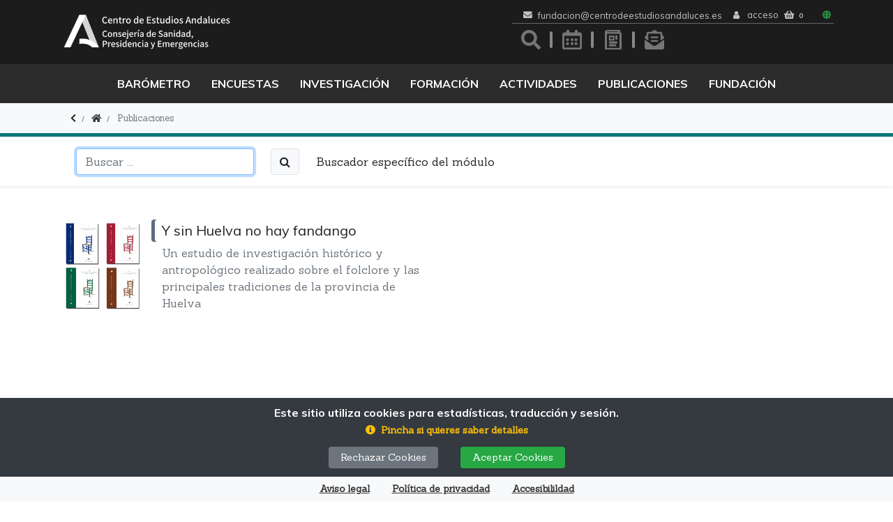

--- FILE ---
content_type: text/html; charset=UTF-8
request_url: https://www.centrodeestudiosandaluces.es/publicaciones/autor/juan-camacho-vilches
body_size: 19661
content:
<!DOCTYPE html>
<html lang="es">
<head>
<style id="cea-calendario">.calendario .tipo-1 { background-color: #ddd;} 
</style>
<meta charset="utf-8">
  <meta http-equiv="X-UA-Compatible" content="IE=edge">
  <meta name="viewport" content="width=device-width, initial-scale=1">
  <base href="https://www.centrodeestudiosandaluces.es/"><META NAME="Title" CONTENT="Fundación Pública Andaluza Centro de Estudios Andaluces">
<META NAME="Author" CONTENT="Centro de Estudios Andaluces">
<META NAME="Subject" CONTENT="Entidad de carácter científico y cultural sin ánimo de lucro que tiene como objetivo principal la investigación y difusión de resultados de investigación">
<META NAME="Language" CONTENT="Spanish">
<META NAME="Revisit" CONTENT="1 day">
<META NAME="Distribution" CONTENT="Global">
<META NAME="Robots" CONTENT="All">
<title>Juan Camacho Vilches</title>
<meta name="Description" content="" >
<meta name="Keywords" content="" >
<meta name="Generator" content="TWSAINT - Tetraware.Net" >
<link type="image/ico" href="https://www.centrodeestudiosandaluces.es/contenido/temas/cea/favicon.ico" rel="shortcut icon" >
<link type="image/x-icon" href="https://www.centrodeestudiosandaluces.es/contenido/temas/cea/favicon.ico" rel="icon" >
<link type="text/css" media="all" href="https://www.centrodeestudiosandaluces.es/contenido/temas/cea/assets/fontawesome/css/all.min.css?v=0.1.16" rel="stylesheet" >
<link type="text/css" media="all" href="https://www.centrodeestudiosandaluces.es/contenido/temas/cea/assets/bootstrap/css/bootstrap.min.css?v=0.1.16" rel="stylesheet" >
<script  type="text/javascript" src="https://www.centrodeestudiosandaluces.es/contenido/temas/cea/assets/bootstrap/js/jquery.min.js?v=0.1.16"></script>
<script  type="text/javascript" src="https://www.centrodeestudiosandaluces.es/contenido/temas/cea/assets/bootstrap/js/popper.min.js?v=0.1.16"></script>
<script  type="text/javascript" src="https://www.centrodeestudiosandaluces.es/contenido/temas/cea/assets/bootstrap/js/bootstrap.min.js?v=0.1.16"></script>
<link type="text/css" media="all" href="https://cdn.jsdelivr.net/npm/bootstrap-icons@1.13.1/font/bootstrap-icons.min.css?v=0.1.16" rel="stylesheet" >
<link type="text/css" media="all" href="https://www.centrodeestudiosandaluces.es/contenido/temas/cea/assets/bootstrap-datepicker/css/bootstrap-datepicker.min.css?v=0.1.16" rel="stylesheet" >
<script  type="text/javascript" src="https://www.centrodeestudiosandaluces.es/contenido/temas/cea/assets/bootstrap-datepicker/js/bootstrap-datepicker.min.js?v=0.1.16"></script>
<script  type="text/javascript" src="https://www.centrodeestudiosandaluces.es/contenido/temas/cea/assets/bootstrap-datepicker/locales/bootstrap-datepicker.es.min.js?v=0.1.16"></script>
<link type="text/css" media="all" href="https://www.centrodeestudiosandaluces.es/assets/ekko-lightbox/ekko-lightbox.css?v=0.1.16" rel="stylesheet" >
<script  type="text/javascript" src="https://www.centrodeestudiosandaluces.es/assets/ekko-lightbox/ekko-lightbox.min.js?v=0.1.16"></script>
<script  type="text/javascript" src="https://www.centrodeestudiosandaluces.es/contenido/temas/cea/assets/jquery-validate/jquery.validate.min.js?v=0.1.16"></script>
<script  type="text/javascript" src="https://www.centrodeestudiosandaluces.es/contenido/temas/cea/assets/jquery-validate/additional-methods.min.js?v=0.1.16"></script>
<script  type="text/javascript" src="https://www.centrodeestudiosandaluces.es/contenido/temas/cea/assets/jquery-validate/localization/messages_es.js?v=0.1.16"></script>
<script  type="text/javascript" src="https://www.centrodeestudiosandaluces.es/contenido/temas/cea/assets/jquery-preview/jquery.uploadPreview.js?v=0.1.16"></script>
<script  type="text/javascript" src="https://www.centrodeestudiosandaluces.es/contenido/temas/cea/assets/jquery-cookie/jquery.cookie.js?v=0.1.16"></script>
<script  type="text/javascript" src="https://www.centrodeestudiosandaluces.es/contenido/temas/cea/assets/moment/moment-with-locales.min.js?v=0.1.16"></script>
<script  type="text/javascript" src="https://www.centrodeestudiosandaluces.es/contenido/temas/cea/assets/autosize/autosize.min.js?v=0.1.16"></script>
<script  type="text/javascript" src="https://www.centrodeestudiosandaluces.es/contenido/temas/cea/assets/jquery-flip/jquery.flip.min.js?v=0.1.16"></script>
<script  type="text/javascript" src="https://www.centrodeestudiosandaluces.es/contenido/temas/cea/assets/jquery-editable/jquery.jeditable.min.js?v=0.1.16"></script>
<script  type="text/javascript" src="https://www.centrodeestudiosandaluces.es/contenido/temas/cea/assets/clipboard/clipboard.min.js?v=0.1.16"></script>
<script  type="text/javascript" src="https://www.centrodeestudiosandaluces.es/contenido/temas/cea/assets/pdfjs/pdf.min.js?v=0.1.16"></script>
<script  type="text/javascript" src="https://www.centrodeestudiosandaluces.es/contenido/temas/cea/js/previewpdf.js?v=0.1.16"></script>
<script>
PreviewPdf.url = 'index.php?mod=publicaciones&op=download&tipo=documento-data';
PreviewPdf.worker = 'https://www.centrodeestudiosandaluces.es/contenido/temas/cea/assets/pdfjs/pdf.worker.min.js';
</script>
<script  type="text/javascript" src="https://www.centrodeestudiosandaluces.es/apps/tienda/js/index.js?v=0.1.16"></script>
<link type="text/css" media="all" href="https://www.centrodeestudiosandaluces.es/contenido/temas/cea/css/tinymce.css?0.25057700 1769911774?v=0.1.16" rel="stylesheet" >
<link type="text/css" media="all" href="https://www.centrodeestudiosandaluces.es/contenido/temas/cea/css/cea.css?v=0.1.16" rel="stylesheet" >
<link type="text/css" media="all" href="https://www.centrodeestudiosandaluces.es/contenido/temas/cea/css/cea-media.css?v=0.1.16" rel="stylesheet" >
<script  type="text/javascript" src="https://www.centrodeestudiosandaluces.es/contenido/temas/cea/js/cea.js?v=0.1.16"></script>
<meta content="https://www.centrodeestudiosandaluces.es/contenido/datos/publicaciones/imagenes/ysinhuelvanohayfandango.jpg" property="og:image" >
<meta content="https://www.centrodeestudiosandaluces.es/publicaciones/autor/juan-camacho-vilches" property="og:url" >
<meta content="Juan Camacho Vilches" property="og:title" >
</head>
<body class="cea-index-twml index publicaciones">
  
  <div class="cea-_bloques-blq-cabecera-twml blq-cabecera fijo">
  <!-- cabecera normal -->
  <div id="header" class="container d-none d-md-block">
    <div class="row header align-items-center justify-content-between">
      <div class="col">
        <a href="" class="logo d-inline-block" title="Fundación Pública Andaluza Centro de Estudios Andaluces">

          <img class="logo-image img-fluid my-3" style="height:60px" srcset="
              https://www.centrodeestudiosandaluces.es/contenido/temas/cea/images/logoCEA2025-blanco.png 1x,
              https://www.centrodeestudiosandaluces.es/contenido/temas/cea/images/logoCEA2025-blanco@2x.png 2x
            " alt="Fundación Pública Andaluza Centro de Estudios Andaluces">

                  </a>
      </div>
      <div class="col-auto text-right text-center">
        <div class="pre-cabecera serif d-flex pt-2 pb-1 pl-3 small border-bottom align-items-center">

          <div class="d-inline-flex sserif">
            <i class="fas fa-envelope mr-2"></i>
            <a class="" href="mailto:fundacion@centrodeestudiosandaluces.es?Subject=Contacto%20desde%20la%20web%20del%20Centro%20de%20Estudios%20Andaluces" target="_blank">
              fundacion@centrodeestudiosandaluces.es
            </a>
          </div>

          <div class="d-inline-flex px-3"> <div class="cea-tienda-blocks-blq-usuario-twml blq-usuario d-inline-flex">
	<div class="dropdown sserif">

    			<a href="tienda/usuario/acceso">
				<i class="fa fa-user mr-2"></i>
				<span class="nombre">
					Acceso				</span>
			</a>
		
	</div>
	<div class="sserif px-2">

		<a href="tienda/carrito" title="Cesta">
			<i class="fas fa-shopping-basket"></i>
			<span id="carrito-total-n" class="badge">
				 0			</span>
		</a>

	</div>

</div>
 </div>

          <div class="cea-idiomas d-inline-flex align-items-center">
            <span class="fas fa-globe mr-1 text-success"></span>
            <span id="idiomas" class="d-inline-flex">
                            <div class="gtranslate_wrapper"></div>
            </span>
          </div>

        </div>

        <div class="clearfix"> </div>

        <div class="enlaces-iconos d-flex w-100 float-right justify-content-between">
          <div class="iconos-directos text-center">
            <a class="buscador" href="buscador" title="Buscador">
              <span>Ir al buscador</span>
            </a>
            <a class="calendario" href="cea-actividades" title="Calendario">
              <span>Ir a las actvidades</span>
            </a>
            <a class="noticias" href="noticias" title="Noticias">
              <span>Ir a las noticias</span>
            </a>
            <a class="boletines" href="boletines" title="Boletines">
              <span>Ir al boletín</span>
            </a>
          </div>
                  </div>

        <div class="clearfix"> </div>

        
      </div>
    </div>
  </div>
</div>

<div class="cea-_bloques-blq-cabecera-twml blq-cabecera sticky sticky-top d-none d-md-block">
  <div class="menu-principal"> <div class="container menu"> <nav class="cea-_bloques-blq-menu-twml blq-menu principal">
	<div class="row justify-content-center">
		<div class="col mx-auto text-center">

			<ul class="nav d-inline-flex sserif">
							<li class="showhide nav-item">
					
													<a class="nav-link" href="https://www.centrodeestudiosandaluces.es/barometro"  target="_self" >
								Barómetro							</a>
						
																			<div class="drop.down-menu drop.down-menu-left content menu-barometro tw-anim tw-opacity">
									<span> <div class="cea-_bloques-blq-menu-blq-destacado-twml blq-menu-blq-destacado d-none d-md-block pt-5 px-5">
	<div class="blqs-news blq-menu-blq-destacado">

		<article>
			<div class="card barometro">
				<div class="row no-gutters align-items-center">
					<div class="col-12 col-lg-5">
						<a class="stretched-link pre-card-img" href="https://www.centrodeestudiosandaluces.es/noticias/el-84-de-los-andaluces-considera-la-sanidad-preventiva-una-prioridad-en-los-nuevos-presupuestos-de-la-junta" target="">
							<div class="card-img w-100" style="background-image: url('https://www.centrodeestudiosandaluces.es/contenido/datos/destacados-menu/imagenes/barometroDic25.png');">
								<div class="icon icon-sqr icon-w icon-sqr-md"> </div>
							</div>
						</a>
					</div>
					<div class="col">
						<div class="card-body">
							<h3 class="sserif">Barómetro Andaluz. Diciembre 2025</h3>
							<a class="stretched-link" href="https://www.centrodeestudiosandaluces.es/noticias/el-84-de-los-andaluces-considera-la-sanidad-preventiva-una-prioridad-en-los-nuevos-presupuestos-de-la-junta" target="">
								<h2 class="card-title">
									El 84% de los andaluces considera la sanidad preventiva una prioridad en los nuevos presupuestos de la Junta								</h2>
							</a>
							<div class="card-text serif"><p>El acceso a la vivienda, la calidad de vida de los mayores y la formaci&oacute;n para el empleo son otros cap&iacute;tulos en los que los andaluces creen que habr&iacute;a que invertir m&aacute;s</p></div>
						</div>
					</div>
				</div>
			</div>
		</article>

	</div>
</div>
 </span>
							</div>
						
									</li>
							<li class="showhide nav-item">
					
													<a class="nav-link" href="https://www.centrodeestudiosandaluces.es/encuestas"  target="_self" >
								Encuestas							</a>
						
						<div class="drop.down-menu drop.down-menu-left content menu-barometro tw-anim tw-opacity">
							<span class="d-block menu">
								<ul id="mainmenu-0" class="mainmenu level-0"><li id="mainmenu-0-167" class="level-1 ord-0 even first"><a  href="https://www.centrodeestudiosandaluces.es/encuestas/cat/encuestas-identidad"   class=""  ><span>Encuestas Identidad</span></a></li><li id="mainmenu-0-180" class="level-1 ord-1 odd last"><a  href="https://www.centrodeestudiosandaluces.es/encuestas/cat/otras-encuestas"   class=""  ><span>Otras encuestas</span></a></li></ul>							</span>
															<span> <div class="cea-_bloques-blq-menu-blq-destacado-twml blq-menu-blq-destacado d-none d-md-block pt-5 px-5">
	<div class="blqs-news blq-menu-blq-destacado">

		<article>
			<div class="card encuestas">
				<div class="row no-gutters align-items-center">
					<div class="col-12 col-lg-5">
						<a class="stretched-link pre-card-img" href="https://www.centrodeestudiosandaluces.es/encuestas/identidad-de-andalucia-2025" target="">
							<div class="card-img w-100" style="background-image: url('https://www.centrodeestudiosandaluces.es/contenido/datos/destacados-menu/imagenes/DM_encuesta28f2024.jpg');">
								<div class="icon icon-sqr icon-w icon-sqr-md"> </div>
							</div>
						</a>
					</div>
					<div class="col">
						<div class="card-body">
							<h3 class="sserif">Febrero 2025</h3>
							<a class="stretched-link" href="https://www.centrodeestudiosandaluces.es/encuestas/identidad-de-andalucia-2025" target="">
								<h2 class="card-title">
									Identidad de Andalucía 2025								</h2>
							</a>
							<div class="card-text serif"><p><span data-contrast="none">Nueva encuesta sobre la Identidad de Andaluc&iacute;a que publica anualmente la Fundaci&oacute;n Centro de Estudios Andaluces (CENTRA) con motivo de la conmemoraci&oacute;n del D&iacute;a de Andaluc&iacute;a.</span><span data-ccp-props="{">&nbsp;</span></p></div>
						</div>
					</div>
				</div>
			</div>
		</article>

	</div>
</div>
 </span>
													</div>

									</li>
							<li class="showhide nav-item">
					
													<a class="nav-link" href="https://www.centrodeestudiosandaluces.es/investigacion"  target="_self" >
								Investigación							</a>
						
						<div class="drop.down-menu drop.down-menu-left content menu-investigacion tw-anim tw-opacity">
							<span class="d-block menu">
								<ul id="mainmenu-0" class="mainmenu level-0"><li id="mainmenu-0-79" class="parent parent    level-1 ord-0 even first parent"><a  href="https://www.centrodeestudiosandaluces.es/investigacion/programas-de-investigacion"   class="parent"  ><span>Programas de investigación</span></a><ul id="mainmenu-0-parent-79" class=" level-1"><li id="mainmenu-0-141" class="level-2 ord-0 even first"><a  href="https://www.centrodeestudiosandaluces.es/programas-de-investigacion/cat/realidad-social"   class=""  ><span>Realidad Social</span></a></li><li id="mainmenu-0-143" class="level-2 ord-1 odd"><a  href="https://www.centrodeestudiosandaluces.es/programas-de-investigacion/cat/historia-contemporanea"   class=""  ><span>Historia Contemporánea</span></a></li><li id="mainmenu-0-144" class="level-2 ord-2 even"><a  href="https://www.centrodeestudiosandaluces.es/programas-de-investigacion/cat/cultura-e-identidad"   class=""  ><span>Cultura e Identidad</span></a></li><li id="mainmenu-0-163" class="level-2 ord-3 odd last"><a  href="https://www.centrodeestudiosandaluces.es/programas-de-investigacion/cat/fellowship-centra"   class=""  ><span>Fellowship CENTRA</span></a></li></ul></li><li id="mainmenu-0-80" class="parent parent no-link   level-1 ord-1 odd parent"><a   class="parent no-link"  ><span>Convocatoria de Proyectos</span></a><ul id="mainmenu-0-parent-80" class=" level-1"><li id="mainmenu-0-81" class="level-2 ord-0 even first"><a  href="https://www.centrodeestudiosandaluces.es/investigacion/convocatoria-de-proyectos"   class=""  ><span>Convocatoria</span></a></li><li id="mainmenu-0-82" class="level-2 ord-1 odd last"><a  href="https://www.centrodeestudiosandaluces.es/cea-proyectos"   class=""  ><span>Ediciones</span></a></li></ul></li><li id="mainmenu-0-154" class="parent parent    level-1 ord-2 even parent"><a  href="https://www.centrodeestudiosandaluces.es/investigacion/european-projects"   class="parent"  ><span>European projects</span></a><ul id="mainmenu-0-parent-154" class=" level-1"><li id="mainmenu-0-182" class="level-2 ord-0 even first"><a  href="https://www.centrodeestudiosandaluces.es/european-projects/cat/proyecto-eclipse"   class=""  ><span>Proyecto ECLIPSE</span></a></li><li id="mainmenu-0-175" class="level-2 ord-1 odd"><a  href="https://www.centrodeestudiosandaluces.es/european-projects/cat/proyecto-hatedemics"   class=""  ><span>Proyecto HATEDEMICS</span></a></li><li id="mainmenu-0-155" class="level-2 ord-2 even"><a  href="https://www.centrodeestudiosandaluces.es/european-projects/cat/reseach-plan-for-etc"   class=""  ><span>Reseach Plan for ETC</span></a></li><li id="mainmenu-0-156" class="level-2 ord-3 odd"><a  href="https://www.centrodeestudiosandaluces.es/european-projects/cat/medgobernance"   class=""  ><span>MEDGOBERNANCE</span></a></li><li id="mainmenu-0-157" class="level-2 ord-4 even"><a  href="https://www.centrodeestudiosandaluces.es/european-projects/cat/plactam"   class=""  ><span>PLACTAM</span></a></li><li id="mainmenu-0-158" class="level-2 ord-5 odd"><a  href="https://www.centrodeestudiosandaluces.es/european-projects/cat/women-opportunities"   class=""  ><span>Women opportunities</span></a></li><li id="mainmenu-0-159" class="level-2 ord-6 even last"><a  href="https://www.centrodeestudiosandaluces.es/european-projects/cat/entrepreneurial-skills"   class=""  ><span>Entrepreneurial skills</span></a></li></ul></li><li id="mainmenu-0-83" class="parent parent no-link   level-1 ord-3 odd parent"><a   class="parent no-link"  ><span>Premio Tesis</span></a><ul id="mainmenu-0-parent-83" class=" level-1"><li id="mainmenu-0-84" class="level-2 ord-0 even first"><a  href="https://www.centrodeestudiosandaluces.es/investigacion/premios-tesis"   class=""  ><span>Convocatoria</span></a></li><li id="mainmenu-0-85" class="level-2 ord-1 odd"><a  href="https://www.centrodeestudiosandaluces.es/premio-tesis/cat/ediciones"   class=""  ><span>Ediciones</span></a></li><li id="mainmenu-0-86" class="level-2 ord-2 even last"><a  href="https://www.centrodeestudiosandaluces.es/publicaciones/cat/tesis"   class=""  ><span>Colección Tesis</span></a></li></ul></li><li id="mainmenu-0-87" class="parent parent no-link   level-1 ord-4 even last parent"><a   class="parent no-link"  ><span>Documentación</span></a><ul id="mainmenu-0-parent-87" class=" level-1"><li id="mainmenu-0-88" class="level-2 ord-0 even first"><a  href="https://www.centrodeestudiosandaluces.es/investigacion/servicio-de-documentacion"   class=""  ><span>Servicio de Documentación</span></a></li><li id="mainmenu-0-89" class="level-2 ord-1 odd"><a  href="https://www.centrodeestudiosandaluces.es/documentacion/cat/catalogos-en-linea"   class=""  ><span>Catálogos en línea</span></a></li><li id="mainmenu-0-90" class="level-2 ord-2 even"><a  href="https://www.centrodeestudiosandaluces.es/documentacion/cat/repositorio-digital"   class=""  ><span>Repositorio digital</span></a></li><li id="mainmenu-0-140" class="level-2 ord-3 odd"><a  href="https://www.centrodeestudiosandaluces.es/documentacion/cat/fondo-otte"   class=""  ><span>Fondo Otte</span></a></li><li id="mainmenu-0-91" class="level-2 ord-4 even last"><a  href="https://www.centrodeestudiosandaluces.es/documentacion/cat/centro-documental-de-autonomia-de-andalucia"   class=""  ><span>Centro Documental de Autonomía de Andalucía</span></a></li></ul></li></ul>							</span>
															<span> <div class="cea-_bloques-blq-menu-blq-destacado-twml blq-menu-blq-destacado d-none d-md-block pt-5 px-5">
	<div class="blqs-news blq-menu-blq-destacado">

		<article>
			<div class="card investigacion">
				<div class="row no-gutters align-items-center">
					<div class="col-12 col-lg-5">
						<a class="stretched-link pre-card-img" href="https://www.centrodeestudiosandaluces.es/european-projects/cat/proyecto-eclipse" target="">
							<div class="card-img w-100" style="background-image: url('https://www.centrodeestudiosandaluces.es/contenido/datos/destacados-menu/imagenes/DM_ECLIPSE.png');">
								<div class="icon icon-sqr icon-w icon-sqr-md"> </div>
							</div>
						</a>
					</div>
					<div class="col">
						<div class="card-body">
							<h3 class="sserif"></h3>
							<a class="stretched-link" href="https://www.centrodeestudiosandaluces.es/european-projects/cat/proyecto-eclipse" target="">
								<h2 class="card-title">
									PROYECTO ECLIPSE								</h2>
							</a>
							<div class="card-text serif"><p><strong data-start="113" data-end="124">ECLIPSE</strong> es una colaboraci&oacute;n europea integrada por 22 socios que aborda el discurso de odio y la desinformaci&oacute;n tanto en entornos digitales como fuera de l&iacute;nea. El proyecto combina tecnolog&iacute;as avanzadas basadas en inteligencia artificial con conocimientos de las ciencias sociales, conductuales, criminol&oacute;gicas y jur&iacute;dicas.&nbsp;</p></div>
						</div>
					</div>
				</div>
			</div>
		</article>

	</div>
</div>
 </span>
													</div>

									</li>
							<li class="showhide nav-item">
					
													<a class="nav-link" href="https://www.centrodeestudiosandaluces.es/cea-actividades/cursos"  target="_self" >
								Formación							</a>
						
																			<div class="drop.down-menu drop.down-menu-left content menu-actividades tw-anim tw-opacity">
									<span> <div class="cea-_bloques-blq-menu-blq-destacado-twml blq-menu-blq-destacado d-none d-md-block pt-5 px-5">
	<div class="blqs-news blq-menu-blq-destacado">

		<article>
			<div class="card formacion">
				<div class="row no-gutters align-items-center">
					<div class="col-12 col-lg-5">
						<a class="stretched-link pre-card-img" href="https://www.centrodeestudiosandaluces.es/noticias/los-cursos-de-especializacion-superan-el-centenar-de-alumnos-alcanzando-un-alto-grado-de-satisfaccion-general" target="">
							<div class="card-img w-100" style="background-image: url('https://www.centrodeestudiosandaluces.es/contenido/datos/destacados-menu/imagenes/cursos2025b.jpg');">
								<div class="icon icon-sqr icon-w icon-sqr-md"> </div>
							</div>
						</a>
					</div>
					<div class="col">
						<div class="card-body">
							<h3 class="sserif"></h3>
							<a class="stretched-link" href="https://www.centrodeestudiosandaluces.es/noticias/los-cursos-de-especializacion-superan-el-centenar-de-alumnos-alcanzando-un-alto-grado-de-satisfaccion-general" target="">
								<h2 class="card-title">
									Los cursos de especialización superan el centenar de alumnos, alcanzando un alto grado de satisfacción general								</h2>
							</a>
							<div class="card-text serif"><p>Un total de cinco acciones formativas, impartidas por especialistas, refuerzan la capacitaci&oacute;n en metodolog&iacute;as de investigaci&oacute;n, an&aacute;lisis de datos e inteligencia artificial aplicada a las Ciencias Sociales</p></div>
						</div>
					</div>
				</div>
			</div>
		</article>

	</div>
</div>
 </span>
							</div>
						
									</li>
							<li class="showhide nav-item">
					
													<span class="nav-link">Actividades</span>
						
						<div class="drop.down-menu drop.down-menu-left content menu-actividades tw-anim tw-opacity">
							<span class="d-block menu">
								<ul id="mainmenu-0" class="mainmenu level-0"><li id="mainmenu-0-93" class="parent parent no-link   level-1 ord-0 even first parent"><a   class="parent no-link"  ><span>Agenda</span></a><ul id="mainmenu-0-parent-93" class=" level-1"><li id="mainmenu-0-133" class="level-2 ord-0 even first last"><a  href="https://www.centrodeestudiosandaluces.es/cea-actividades"   class=""  ><span>Actividades</span></a></li></ul></li><li id="mainmenu-0-100" class="parent parent no-link   level-1 ord-1 odd parent"><a   class="parent no-link"  ><span>Exposiciones</span></a><ul id="mainmenu-0-parent-100" class=" level-1"><li id="mainmenu-0-153" class="level-2 ord-0 even first"><a  href="https://www.centrodeestudiosandaluces.es/exposiciones/cat/exposiciones-multimedia"   class=""  ><span>Exposiciones multimedia</span></a></li><li id="mainmenu-0-146" class="level-2 ord-1 odd"><a  href="https://www.centrodeestudiosandaluces.es/exposiciones/cat/exposiciones-temporales"   class=""  ><span>Exposiciones temporales</span></a></li><li id="mainmenu-0-103" class="level-2 ord-2 even last"><a  href="https://www.centrodeestudiosandaluces.es/exposiciones/cat/solicitar-una-exposicion"   class=""  ><span>Solicitar una exposición</span></a></li></ul></li><li id="mainmenu-0-104" class="parent parent no-link   level-1 ord-2 even parent"><a   class="parent no-link"  ><span>Premios Imagenera</span></a><ul id="mainmenu-0-parent-104" class=" level-1"><li id="mainmenu-0-105" class="level-2 ord-0 even first"><a  href="https://www.centrodeestudiosandaluces.es/premios-imagenera/cat/convocatoria"   class=""  ><span>Convocatoria</span></a></li><li id="mainmenu-0-106" class="level-2 ord-1 odd last"><a  href="https://www.centrodeestudiosandaluces.es/premios-imagenera/cat/ediciones"   class=""  ><span>Ediciones</span></a></li></ul></li><li id="mainmenu-0-171" class="parent parent no-link   level-1 ord-3 odd last parent"><a   class="parent no-link"  ><span>Vuelta al mundo</span></a><ul id="mainmenu-0-parent-171" class=" level-1"><li id="mainmenu-0-172" class="level-2 ord-0 even first last"><a  href="https://www.centrodeestudiosandaluces.es/vuelta-al-mundo"   class=""  ><span>Contenidos</span></a></li></ul></li></ul>							</span>
															<span> <div class="cea-_bloques-blq-menu-blq-destacado-twml blq-menu-blq-destacado d-none d-md-block pt-5 px-5">
	<div class="blqs-news blq-menu-blq-destacado">

		<article>
			<div class="card actividades">
				<div class="row no-gutters align-items-center">
					<div class="col-12 col-lg-5">
						<a class="stretched-link pre-card-img" href="https://www.centrodeestudiosandaluces.es/noticias/nuevo-seminario-sobre-los-ritos-significados-y-las-fuentes-que-documentan-la-religiosidad-popular" target="">
							<div class="card-img w-100" style="background-image: url('https://www.centrodeestudiosandaluces.es/contenido/datos/destacados-menu/imagenes/seminariovirtual_fuentesritos.jpg');">
								<div class="icon icon-sqr icon-w icon-sqr-md"> </div>
							</div>
						</a>
					</div>
					<div class="col">
						<div class="card-body">
							<h3 class="sserif">Seminario Virtual Internacional</h3>
							<a class="stretched-link" href="https://www.centrodeestudiosandaluces.es/noticias/nuevo-seminario-sobre-los-ritos-significados-y-las-fuentes-que-documentan-la-religiosidad-popular" target="">
								<h2 class="card-title">
									'Fuentes, ritos y significados. Perspectivas interdiscipplinatres y comparadas para el análisis de las culturas devocionales del Mediterráneo occidental'								</h2>
							</a>
							<div class="card-text serif"><p>El encuentro, que se celebra en tres sesiones los d&iacute;as 20 y 27 de enero y 3 de febrero, est&aacute; impulsado por el Centro de Estudios Andaluces en colaboraci&oacute;n con el Instituto Universitario de Historia Simancas de la Universidad de Valladolid</p></div>
						</div>
					</div>
				</div>
			</div>
		</article>

	</div>
</div>
 </span>
													</div>

									</li>
							<li class="showhide nav-item">
					
													<a class="nav-link" href="https://www.centrodeestudiosandaluces.es/publicaciones"  target="_self" >
								Publicaciones							</a>
						
						<div class="drop.down-menu drop.down-menu-left content menu-publicaciones tw-anim tw-opacity">
							<span class="d-block menu">
								<ul id="mainmenu-0" class="mainmenu level-0"><li id="mainmenu-0-108" class="level-1 ord-0 even first"><a  href="https://www.centrodeestudiosandaluces.es/publicaciones/revista-andalucia-en-la-historia"   class=""  ><span>Revista Andalucía en la Historia</span></a></li><li id="mainmenu-0-162" class="parent parent    level-1 ord-1 odd parent"><a  href="https://www.centrodeestudiosandaluces.es/centra-ciencias-sociales"   class="parent"  ><span>Centra Ciencias Sociales</span></a><ul id="mainmenu-0-parent-162" class=" level-1"><li id="mainmenu-0-169" class="level-2 ord-0 even first"><a  href="https://www.centrodeestudiosandaluces.es/publicaciones/cat/revista-centra-de-ciencias-sociales"   class=""  ><span>Revista de Ciencias Sociales</span></a></li><li id="mainmenu-0-123" class="level-2 ord-1 odd"><a  href="https://www.centrodeestudiosandaluces.es/publicaciones/cat/actualidad"   class=""  ><span>Actualidad</span></a></li><li id="mainmenu-0-170" class="level-2 ord-2 even"><a  href="https://www.centrodeestudiosandaluces.es/publicaciones/cat/biblioteca-de-investigacion"   class=""  ><span>Biblioteca de investigación</span></a></li><li id="mainmenu-0-174" class="level-2 ord-3 odd"><a  href="https://www.centrodeestudiosandaluces.es/publicaciones/cat/enfoques"   class=""  ><span>Enfoques</span></a></li><li id="mainmenu-0-181" class="level-2 ord-4 even last"><a  href="https://www.centrodeestudiosandaluces.es/publicaciones/cat/clasicos"   class=""  ><span>Clásicos</span></a></li></ul></li><li id="mainmenu-0-177" class="parent parent    level-1 ord-2 even parent"><a  href="https://www.centrodeestudiosandaluces.es/centra-humanidades"   class="parent"  ><span>Centra Humanidades</span></a><ul id="mainmenu-0-parent-177" class=" level-1"><li id="mainmenu-0-114" class="level-2 ord-0 even first"><a  href="https://www.centrodeestudiosandaluces.es/publicaciones/cat/biografias-ah"   class=""  ><span>Biografías AH</span></a></li><li id="mainmenu-0-178" class="level-2 ord-1 odd last"><a  href="https://www.centrodeestudiosandaluces.es/publicaciones/cat/monografias-ah"   class=""  ><span>Monografías AH</span></a></li></ul></li><li id="mainmenu-0-112" class="parent parent    level-1 ord-3 odd parent"><a  href="https://www.centrodeestudiosandaluces.es/publicaciones/cat/colecciones"   class="parent"  ><span>Colecciones</span></a><ul id="mainmenu-0-parent-112" class=" level-1"><li id="mainmenu-0-113" class="level-2 ord-0 even first"><a  href="https://www.centrodeestudiosandaluces.es/publicaciones/cat/biblioteca-blas-infante"   class=""  ><span>Biblioteca Blas Infante</span></a></li><li id="mainmenu-0-119" class="level-2 ord-1 odd"><a  href="https://www.centrodeestudiosandaluces.es/publicaciones/cat/monografias"   class=""  ><span>Monografías</span></a></li><li id="mainmenu-0-116" class="level-2 ord-2 even"><a  href="https://www.centrodeestudiosandaluces.es/publicaciones/cat/cuadernos-de-historia"   class=""  ><span>Cuadernos de Historia</span></a></li><li id="mainmenu-0-115" class="level-2 ord-3 odd"><a  href="https://www.centrodeestudiosandaluces.es/publicaciones/cat/imagen"   class=""  ><span>Imagen</span></a></li><li id="mainmenu-0-118" class="level-2 ord-4 even"><a  href="https://www.centrodeestudiosandaluces.es/publicaciones/cat/realidad-social"   class=""  ><span>Realidad social</span></a></li><li id="mainmenu-0-117" class="level-2 ord-5 odd"><a  href="https://www.centrodeestudiosandaluces.es/publicaciones/cat/tesis"   class=""  ><span>Tesis</span></a></li><li id="mainmenu-0-121" class="level-2 ord-6 even last"><a  href="https://www.centrodeestudiosandaluces.es/publicaciones/cat/coediciones"   class=""  ><span>Coediciones</span></a></li></ul></li><li id="mainmenu-0-122" class="parent parent    level-1 ord-4 even parent"><a  href="https://www.centrodeestudiosandaluces.es/publicaciones/cat/documentos-digitales"   class="parent"  ><span>Documentos digitales</span></a><ul id="mainmenu-0-parent-122" class=" level-1"><li id="mainmenu-0-124" class="level-2 ord-0 even first"><a  href="https://www.centrodeestudiosandaluces.es/publicaciones/cat/factoria-de-ideas"   class=""  ><span>Factoría de ideas</span></a></li><li id="mainmenu-0-125" class="level-2 ord-1 odd"><a  href="https://www.centrodeestudiosandaluces.es/publicaciones/cat/documentos-de-trabajo"   class=""  ><span>Documentos de trabajo</span></a></li><li id="mainmenu-0-151" class="level-2 ord-2 even last"><a  href="https://www.centrodeestudiosandaluces.es/publicaciones/cat/encuesta-de-la-realidad-social-de-andalucia"   class=""  ><span>Encuesta de la Realidad Social de Andalucía</span></a></li></ul></li><li id="mainmenu-0-126" class="level-1 ord-5 odd last"><a  href="https://www.centrodeestudiosandaluces.es/distribucion"   class=""  ><span>Distribución</span></a></li></ul>							</span>
															<span> <div class="cea-_bloques-blq-menu-blq-destacado-twml blq-menu-blq-destacado d-none d-md-block pt-5 px-5">
	<div class="blqs-news blq-menu-blq-destacado">

		<article>
			<div class="card publicaciones">
				<div class="row no-gutters align-items-center">
					<div class="col-12 col-lg-5">
						<a class="stretched-link pre-card-img" href="https://www.centrodeestudiosandaluces.es/publicaciones/introduccion-a-la-sociologia-aplicada" target="">
							<div class="card-img w-100" style="background-image: url('https://www.centrodeestudiosandaluces.es/contenido/datos/destacados-menu/DM_ClasicosCCS02.jpg');">
								<div class="icon icon-sqr icon-w icon-sqr-md"> </div>
							</div>
						</a>
					</div>
					<div class="col">
						<div class="card-body">
							<h3 class="sserif">Nueva publicación</h3>
							<a class="stretched-link" href="https://www.centrodeestudiosandaluces.es/publicaciones/introduccion-a-la-sociologia-aplicada" target="">
								<h2 class="card-title">
									Introducción a la Sociología Aplicada								</h2>
							</a>
							<div class="card-text serif"><p>EYa disponible la primera traducci&oacute;n al espa&ntilde;ol de este cl&aacute;sico de la sociolog&iacute;a, una obra que supuso un hito para demostrar la utilidad de esta disciplina cient&iacute;fica para la toma de decisiones informadas, tanto en el &aacute;mbito de la gesti&oacute;n p&uacute;blica como privada</p></div>
						</div>
					</div>
				</div>
			</div>
		</article>

	</div>
</div>
 </span>
													</div>

									</li>
							<li class="showhide nav-item">
					
													<a class="nav-link" href="https://www.centrodeestudiosandaluces.es/quienes-somos"  target="_self" >
								Fundación							</a>
						
						<div class="drop.down-menu drop.down-menu-left content menu-fundacion tw-anim tw-opacity">
							<span class="d-block menu">
								<ul id="mainmenu-0" class="mainmenu level-0"><li id="mainmenu-0-2" class="parent parent no-link   level-1 ord-0 even first parent"><a   class="parent no-link"  ><span>Quiénes somos</span></a><ul id="mainmenu-0-parent-2" class=" level-1"><li id="mainmenu-0-138" class="level-2 ord-0 even first"><a  href="https://www.centrodeestudiosandaluces.es/quienes-somos"   class=""  ><span>Presentación</span></a></li><li id="mainmenu-0-28" class="level-2 ord-1 odd"><a  href="https://www.centrodeestudiosandaluces.es/quienes-somos/#tag-patronato"   class=""  ><span>Patronato</span></a></li><li id="mainmenu-0-30" class="level-2 ord-2 even"><a  href="https://www.centrodeestudiosandaluces.es/quienes-somos/#tag-direccion"   class=""  ><span>Dirección</span></a></li><li id="mainmenu-0-64" class="level-2 ord-3 odd"><a  href="https://www.juntadeandalucia.es/organismos/fcea/estructura/transparencia.html"   target="_blank"  class=""  ><span>Transparencia</span></a></li><li id="mainmenu-0-176" class="level-2 ord-4 even last"><a  href="https://www.centrodeestudiosandaluces.es/quienes-somos/#tag-atencion-e-informacion"   class=""  ><span>Atención e información</span></a></li></ul></li><li id="mainmenu-0-65" class="parent parent no-link   level-1 ord-1 odd parent"><a   class="parent no-link"  ><span>Plan de actuación</span></a><ul id="mainmenu-0-parent-65" class=" level-1"><li id="mainmenu-0-66" class="level-2 ord-0 even first"><a  href="https://www.centrodeestudiosandaluces.es/plan-de-actuacion/cat/planes-de-actuacion"   class=""  ><span>Planes de actuación</span></a></li><li id="mainmenu-0-67" class="level-2 ord-1 odd last"><a  href="https://www.centrodeestudiosandaluces.es/plan-de-actuacion/cat/memoria-de-actividades"   class=""  ><span>Memoria de actividades</span></a></li></ul></li><li id="mainmenu-0-68" class="parent parent no-link   level-1 ord-2 even parent"><a   class="parent no-link"  ><span>Normativa</span></a><ul id="mainmenu-0-parent-68" class=" level-1"><li id="mainmenu-0-69" class="level-2 ord-0 even first"><a  href="https://www.centrodeestudiosandaluces.es/normativa/cat/estatutos"   class=""  ><span>Estatutos</span></a></li><li id="mainmenu-0-70" class="level-2 ord-1 odd"><a  href="https://www.centrodeestudiosandaluces.es/normativa/cat/convenio"   class=""  ><span>Convenio</span></a></li><li id="mainmenu-0-71" class="level-2 ord-2 even"><a  href="https://www.centrodeestudiosandaluces.es/normativa/cat/plan-de-igualdad"   class=""  ><span>Plan de igualdad</span></a></li><li id="mainmenu-0-72" class="level-2 ord-3 odd"><a  href="https://www.centrodeestudiosandaluces.es/normativa/cat/proteccion-de-datos"   class=""  ><span>Protección de datos</span></a></li><li id="mainmenu-0-179" class="level-2 ord-4 even last"><a  href="https://www.centrodeestudiosandaluces.es/normativa/cat/plan-de-medidas-antifraude"   class=""  ><span>Plan de medidas antifraude</span></a></li></ul></li><li id="mainmenu-0-73" class="parent parent    level-1 ord-3 odd parent"><a  href="https://www.centrodeestudiosandaluces.es/contratacion"   class="parent"  ><span>Contratación y Empleo</span></a><ul id="mainmenu-0-parent-73" class=" level-1"><li id="mainmenu-0-74" class="level-2 ord-0 even first"><a  href="https://www.centrodeestudiosandaluces.es/contratacion/cat/perfil-de-contratante"   class=""  ><span>Perfil de contratante</span></a></li><li id="mainmenu-0-75" class="level-2 ord-1 odd last"><a  href="https://www.centrodeestudiosandaluces.es/contratacion/cat/ofertas-de-empleo"   class=""  ><span>Ofertas de empleo</span></a></li></ul></li><li id="mainmenu-0-147" class="level-1 ord-4 even"><a  href="https://www.centrodeestudiosandaluces.es/noticias"   class=""  ><span>Noticias</span></a></li><li id="mainmenu-0-173" class="level-1 ord-5 odd last"><a  href="https://www.centrodeestudiosandaluces.es/canal-de-denuncias"   class=""  ><span>Canal de denuncias</span></a></li></ul>							</span>
															<span> <div class="cea-_bloques-blq-menu-blq-destacado-twml blq-menu-blq-destacado d-none d-md-block pt-5 px-5">
	<div class="blqs-news blq-menu-blq-destacado">

		<article>
			<div class="card fundacion">
				<div class="row no-gutters align-items-center">
					<div class="col-12 col-lg-5">
						<a class="stretched-link pre-card-img" href="https://www.centrodeestudiosandaluces.es/noticias/aprobado-el-plan-de-actuacion-2026-de-la-fundacion-centra" target="">
							<div class="card-img w-100" style="background-image: url('https://www.centrodeestudiosandaluces.es/contenido/datos/destacados-menu/imagenes/patronatodic2025.png');">
								<div class="icon icon-sqr icon-w icon-sqr-md"> </div>
							</div>
						</a>
					</div>
					<div class="col">
						<div class="card-body">
							<h3 class="sserif"></h3>
							<a class="stretched-link" href="https://www.centrodeestudiosandaluces.es/noticias/aprobado-el-plan-de-actuacion-2026-de-la-fundacion-centra" target="">
								<h2 class="card-title">
									Aprobado el Plan de Actuación 2026 de la Fundación CENTRA								</h2>
							</a>
							<div class="card-text serif"><p>Presidido por el viceconsejero de Presidencia, Tom&aacute;s Burgos Gallego, el Patronato ha dado su conformidad de forma un&aacute;nime a dicho Plan</p></div>
						</div>
					</div>
				</div>
			</div>
		</article>

	</div>
</div>
 </span>
													</div>

									</li>
						</ul>

		</div>
	</div>
</nav>
 </div> </div>
   <div class="ruta">	<div class="cea-_bloques-blq-ruta-twml blq-ruta publicaciones bg-light">
		<div class="container">
			<div class="row">
				<div class="col">

						<nav class="text-center mx-center d-inline-block" aria-label="breadcrumb">
						  <ol class="breadcrumb small serif text-lowe.rcase text-center m-0 bg-transparent">
								<li class="breadcrumb-item">
									<a class="history-back text-li.nk" href="#" title="Volver"> <i class="fas fa-chevron-left"></i> </a>
								</li>
								<li class="breadcrumb-item ini.cio">
									<a class="text-dark" href="https://www.centrodeestudiosandaluces.es" title="Inicio"><i class="fas fa-home"></i></a>
								</li>
																	<li class="breadcrumb-item  ruta publicaciones ">
																					<a class="text-secondary publicaciones" href="https://www.centrodeestudiosandaluces.es/publicaciones">Publicaciones</a>
																			</li>
														  </ol>
						</nav>

				</div>
			</div>
		</div>
	</div>
</div>   </div>
<!-- cabecera normal -->

<!-- cabecera tablets sm -->
<!-- cabecera tablets sm -->

<!-- cabecera moviles xs -->
<div class="cea-_bloques-blq-cabecera-twml blq-cabecera fijo">
  <div class="d-md-none menu-xs relative">
    <div id="header" class="">

      <div class="container">
        <div class="pre-cabecera serif d-flex pt-2 p.b-1 p.l-3 border-bottom text-center justify-content-between">
          <div class="d-inline-flex d-bl.ock text-center sserif w-50">
            <i class="fas fa-envelope mr-2"></i>
            <a class="text-truncate" href="mailto:fundacion@centrodeestudiosandaluces.es?Subject=Contacto%20desde%20la%20web%20del%20Centro%20de%20Estudios%20Andaluces" target="_blank" title="fundacion@centrodeestudiosandaluces.es">
              fundacion@centrodeestudiosandaluces.es
            </a>
          </div>
          <div class="d-flex align-items-center justify-content-between">
            <div class="d-inline-flex p.x-3"> <div class="cea-tienda-blocks-blq-usuario-twml blq-usuario d-inline-flex">
	<div class="dropdown sserif">

    			<a href="tienda/usuario/acceso">
				<i class="fa fa-user mr-2"></i>
				<span class="nombre">
					Acceso				</span>
			</a>
		
	</div>
	<div class="sserif px-2">

		<a href="tienda/carrito" title="Cesta">
			<i class="fas fa-shopping-basket"></i>
			<span id="carrito-total-n" class="badge">
				 0			</span>
		</a>

	</div>

</div>
 </div>
          </div>
        </div>

        <div class="cea-idiomas d-inline-flex align-items-center justify-content-start">
          <span class="fas fa-globe mr-1 text-success"></span>
          <span id="idiomas" class="d-inline-flex">
                        <div class="gtranslate_wrapper"></div>
          </span>
        </div>

        <div class="logo-menu py-3 justify-content-between d-flex flex-wrap">
          <a href="" class=" logo d-inline-flex" title="Fundación Pública Andaluza Centro de Estudios Andaluces">
            <img class="logo-image img-fluid" srcset="
                https://www.centrodeestudiosandaluces.es/contenido/temas/cea/images/LogoCEA-2022.png 1x,
                https://www.centrodeestudiosandaluces.es/contenido/temas/cea/images/LogoCEA-2022@2x.png 2x
              " alt="Fundación Pública Andaluza Centro de Estudios Andaluces">
                        </a>
          <button class="navbar-toggler d-inli.ne-flex b.tn btn-secondary btn-sm a.lign-self-end" type="button" data-toggle="collapse" data-target="#navbarTogglerMenu" aria-controls="navbarTogglerMenu" aria-expanded="false" aria-label="Toggle navigation">
            <span class="navbar-toggler-icon text-white"></span>
          </button>
          <div class="collapse navbar-collapse mt-4" id="navbarTogglerMenu"> <nav class="cea-_bloques-blq-menu-twml blq-menu principal">
	<div class="row justify-content-center">
		<div class="col mx-auto text-center">

			<ul class="nav d-inline-flex sserif">
							<li class="showhide nav-item">
					
													<a class="nav-link" href="https://www.centrodeestudiosandaluces.es/barometro"  target="_self" >
								Barómetro							</a>
						
																			<div class="drop.down-menu drop.down-menu-left content menu-barometro tw-anim tw-opacity">
									<span> <div class="cea-_bloques-blq-menu-blq-destacado-twml blq-menu-blq-destacado d-none d-md-block pt-5 px-5">
	<div class="blqs-news blq-menu-blq-destacado">

		<article>
			<div class="card barometro">
				<div class="row no-gutters align-items-center">
					<div class="col-12 col-lg-5">
						<a class="stretched-link pre-card-img" href="https://www.centrodeestudiosandaluces.es/noticias/el-84-de-los-andaluces-considera-la-sanidad-preventiva-una-prioridad-en-los-nuevos-presupuestos-de-la-junta" target="">
							<div class="card-img w-100" style="background-image: url('https://www.centrodeestudiosandaluces.es/contenido/datos/destacados-menu/imagenes/barometroDic25.png');">
								<div class="icon icon-sqr icon-w icon-sqr-md"> </div>
							</div>
						</a>
					</div>
					<div class="col">
						<div class="card-body">
							<h3 class="sserif">Barómetro Andaluz. Diciembre 2025</h3>
							<a class="stretched-link" href="https://www.centrodeestudiosandaluces.es/noticias/el-84-de-los-andaluces-considera-la-sanidad-preventiva-una-prioridad-en-los-nuevos-presupuestos-de-la-junta" target="">
								<h2 class="card-title">
									El 84% de los andaluces considera la sanidad preventiva una prioridad en los nuevos presupuestos de la Junta								</h2>
							</a>
							<div class="card-text serif"><p>El acceso a la vivienda, la calidad de vida de los mayores y la formaci&oacute;n para el empleo son otros cap&iacute;tulos en los que los andaluces creen que habr&iacute;a que invertir m&aacute;s</p></div>
						</div>
					</div>
				</div>
			</div>
		</article>

	</div>
</div>
 </span>
							</div>
						
									</li>
							<li class="showhide nav-item">
					
													<a class="nav-link" href="https://www.centrodeestudiosandaluces.es/encuestas"  target="_self" >
								Encuestas							</a>
						
						<div class="drop.down-menu drop.down-menu-left content menu-barometro tw-anim tw-opacity">
							<span class="d-block menu">
								<ul id="mainmenu-0" class="mainmenu level-0"><li id="mainmenu-0-167" class="level-1 ord-0 even first"><a  href="https://www.centrodeestudiosandaluces.es/encuestas/cat/encuestas-identidad"   class=""  ><span>Encuestas Identidad</span></a></li><li id="mainmenu-0-180" class="level-1 ord-1 odd last"><a  href="https://www.centrodeestudiosandaluces.es/encuestas/cat/otras-encuestas"   class=""  ><span>Otras encuestas</span></a></li></ul>							</span>
															<span> <div class="cea-_bloques-blq-menu-blq-destacado-twml blq-menu-blq-destacado d-none d-md-block pt-5 px-5">
	<div class="blqs-news blq-menu-blq-destacado">

		<article>
			<div class="card encuestas">
				<div class="row no-gutters align-items-center">
					<div class="col-12 col-lg-5">
						<a class="stretched-link pre-card-img" href="https://www.centrodeestudiosandaluces.es/encuestas/identidad-de-andalucia-2025" target="">
							<div class="card-img w-100" style="background-image: url('https://www.centrodeestudiosandaluces.es/contenido/datos/destacados-menu/imagenes/DM_encuesta28f2024.jpg');">
								<div class="icon icon-sqr icon-w icon-sqr-md"> </div>
							</div>
						</a>
					</div>
					<div class="col">
						<div class="card-body">
							<h3 class="sserif">Febrero 2025</h3>
							<a class="stretched-link" href="https://www.centrodeestudiosandaluces.es/encuestas/identidad-de-andalucia-2025" target="">
								<h2 class="card-title">
									Identidad de Andalucía 2025								</h2>
							</a>
							<div class="card-text serif"><p><span data-contrast="none">Nueva encuesta sobre la Identidad de Andaluc&iacute;a que publica anualmente la Fundaci&oacute;n Centro de Estudios Andaluces (CENTRA) con motivo de la conmemoraci&oacute;n del D&iacute;a de Andaluc&iacute;a.</span><span data-ccp-props="{">&nbsp;</span></p></div>
						</div>
					</div>
				</div>
			</div>
		</article>

	</div>
</div>
 </span>
													</div>

									</li>
							<li class="showhide nav-item">
					
													<a class="nav-link" href="https://www.centrodeestudiosandaluces.es/investigacion"  target="_self" >
								Investigación							</a>
						
						<div class="drop.down-menu drop.down-menu-left content menu-investigacion tw-anim tw-opacity">
							<span class="d-block menu">
								<ul id="mainmenu-0" class="mainmenu level-0"><li id="mainmenu-0-79" class="parent parent    level-1 ord-0 even first parent"><a  href="https://www.centrodeestudiosandaluces.es/investigacion/programas-de-investigacion"   class="parent"  ><span>Programas de investigación</span></a><ul id="mainmenu-0-parent-79" class=" level-1"><li id="mainmenu-0-141" class="level-2 ord-0 even first"><a  href="https://www.centrodeestudiosandaluces.es/programas-de-investigacion/cat/realidad-social"   class=""  ><span>Realidad Social</span></a></li><li id="mainmenu-0-143" class="level-2 ord-1 odd"><a  href="https://www.centrodeestudiosandaluces.es/programas-de-investigacion/cat/historia-contemporanea"   class=""  ><span>Historia Contemporánea</span></a></li><li id="mainmenu-0-144" class="level-2 ord-2 even"><a  href="https://www.centrodeestudiosandaluces.es/programas-de-investigacion/cat/cultura-e-identidad"   class=""  ><span>Cultura e Identidad</span></a></li><li id="mainmenu-0-163" class="level-2 ord-3 odd last"><a  href="https://www.centrodeestudiosandaluces.es/programas-de-investigacion/cat/fellowship-centra"   class=""  ><span>Fellowship CENTRA</span></a></li></ul></li><li id="mainmenu-0-80" class="parent parent no-link   level-1 ord-1 odd parent"><a   class="parent no-link"  ><span>Convocatoria de Proyectos</span></a><ul id="mainmenu-0-parent-80" class=" level-1"><li id="mainmenu-0-81" class="level-2 ord-0 even first"><a  href="https://www.centrodeestudiosandaluces.es/investigacion/convocatoria-de-proyectos"   class=""  ><span>Convocatoria</span></a></li><li id="mainmenu-0-82" class="level-2 ord-1 odd last"><a  href="https://www.centrodeestudiosandaluces.es/cea-proyectos"   class=""  ><span>Ediciones</span></a></li></ul></li><li id="mainmenu-0-154" class="parent parent    level-1 ord-2 even parent"><a  href="https://www.centrodeestudiosandaluces.es/investigacion/european-projects"   class="parent"  ><span>European projects</span></a><ul id="mainmenu-0-parent-154" class=" level-1"><li id="mainmenu-0-182" class="level-2 ord-0 even first"><a  href="https://www.centrodeestudiosandaluces.es/european-projects/cat/proyecto-eclipse"   class=""  ><span>Proyecto ECLIPSE</span></a></li><li id="mainmenu-0-175" class="level-2 ord-1 odd"><a  href="https://www.centrodeestudiosandaluces.es/european-projects/cat/proyecto-hatedemics"   class=""  ><span>Proyecto HATEDEMICS</span></a></li><li id="mainmenu-0-155" class="level-2 ord-2 even"><a  href="https://www.centrodeestudiosandaluces.es/european-projects/cat/reseach-plan-for-etc"   class=""  ><span>Reseach Plan for ETC</span></a></li><li id="mainmenu-0-156" class="level-2 ord-3 odd"><a  href="https://www.centrodeestudiosandaluces.es/european-projects/cat/medgobernance"   class=""  ><span>MEDGOBERNANCE</span></a></li><li id="mainmenu-0-157" class="level-2 ord-4 even"><a  href="https://www.centrodeestudiosandaluces.es/european-projects/cat/plactam"   class=""  ><span>PLACTAM</span></a></li><li id="mainmenu-0-158" class="level-2 ord-5 odd"><a  href="https://www.centrodeestudiosandaluces.es/european-projects/cat/women-opportunities"   class=""  ><span>Women opportunities</span></a></li><li id="mainmenu-0-159" class="level-2 ord-6 even last"><a  href="https://www.centrodeestudiosandaluces.es/european-projects/cat/entrepreneurial-skills"   class=""  ><span>Entrepreneurial skills</span></a></li></ul></li><li id="mainmenu-0-83" class="parent parent no-link   level-1 ord-3 odd parent"><a   class="parent no-link"  ><span>Premio Tesis</span></a><ul id="mainmenu-0-parent-83" class=" level-1"><li id="mainmenu-0-84" class="level-2 ord-0 even first"><a  href="https://www.centrodeestudiosandaluces.es/investigacion/premios-tesis"   class=""  ><span>Convocatoria</span></a></li><li id="mainmenu-0-85" class="level-2 ord-1 odd"><a  href="https://www.centrodeestudiosandaluces.es/premio-tesis/cat/ediciones"   class=""  ><span>Ediciones</span></a></li><li id="mainmenu-0-86" class="level-2 ord-2 even last"><a  href="https://www.centrodeestudiosandaluces.es/publicaciones/cat/tesis"   class=""  ><span>Colección Tesis</span></a></li></ul></li><li id="mainmenu-0-87" class="parent parent no-link   level-1 ord-4 even last parent"><a   class="parent no-link"  ><span>Documentación</span></a><ul id="mainmenu-0-parent-87" class=" level-1"><li id="mainmenu-0-88" class="level-2 ord-0 even first"><a  href="https://www.centrodeestudiosandaluces.es/investigacion/servicio-de-documentacion"   class=""  ><span>Servicio de Documentación</span></a></li><li id="mainmenu-0-89" class="level-2 ord-1 odd"><a  href="https://www.centrodeestudiosandaluces.es/documentacion/cat/catalogos-en-linea"   class=""  ><span>Catálogos en línea</span></a></li><li id="mainmenu-0-90" class="level-2 ord-2 even"><a  href="https://www.centrodeestudiosandaluces.es/documentacion/cat/repositorio-digital"   class=""  ><span>Repositorio digital</span></a></li><li id="mainmenu-0-140" class="level-2 ord-3 odd"><a  href="https://www.centrodeestudiosandaluces.es/documentacion/cat/fondo-otte"   class=""  ><span>Fondo Otte</span></a></li><li id="mainmenu-0-91" class="level-2 ord-4 even last"><a  href="https://www.centrodeestudiosandaluces.es/documentacion/cat/centro-documental-de-autonomia-de-andalucia"   class=""  ><span>Centro Documental de Autonomía de Andalucía</span></a></li></ul></li></ul>							</span>
															<span> <div class="cea-_bloques-blq-menu-blq-destacado-twml blq-menu-blq-destacado d-none d-md-block pt-5 px-5">
	<div class="blqs-news blq-menu-blq-destacado">

		<article>
			<div class="card investigacion">
				<div class="row no-gutters align-items-center">
					<div class="col-12 col-lg-5">
						<a class="stretched-link pre-card-img" href="https://www.centrodeestudiosandaluces.es/european-projects/cat/proyecto-eclipse" target="">
							<div class="card-img w-100" style="background-image: url('https://www.centrodeestudiosandaluces.es/contenido/datos/destacados-menu/imagenes/DM_ECLIPSE.png');">
								<div class="icon icon-sqr icon-w icon-sqr-md"> </div>
							</div>
						</a>
					</div>
					<div class="col">
						<div class="card-body">
							<h3 class="sserif"></h3>
							<a class="stretched-link" href="https://www.centrodeestudiosandaluces.es/european-projects/cat/proyecto-eclipse" target="">
								<h2 class="card-title">
									PROYECTO ECLIPSE								</h2>
							</a>
							<div class="card-text serif"><p><strong data-start="113" data-end="124">ECLIPSE</strong> es una colaboraci&oacute;n europea integrada por 22 socios que aborda el discurso de odio y la desinformaci&oacute;n tanto en entornos digitales como fuera de l&iacute;nea. El proyecto combina tecnolog&iacute;as avanzadas basadas en inteligencia artificial con conocimientos de las ciencias sociales, conductuales, criminol&oacute;gicas y jur&iacute;dicas.&nbsp;</p></div>
						</div>
					</div>
				</div>
			</div>
		</article>

	</div>
</div>
 </span>
													</div>

									</li>
							<li class="showhide nav-item">
					
													<a class="nav-link" href="https://www.centrodeestudiosandaluces.es/cea-actividades/cursos"  target="_self" >
								Formación							</a>
						
																			<div class="drop.down-menu drop.down-menu-left content menu-actividades tw-anim tw-opacity">
									<span> <div class="cea-_bloques-blq-menu-blq-destacado-twml blq-menu-blq-destacado d-none d-md-block pt-5 px-5">
	<div class="blqs-news blq-menu-blq-destacado">

		<article>
			<div class="card formacion">
				<div class="row no-gutters align-items-center">
					<div class="col-12 col-lg-5">
						<a class="stretched-link pre-card-img" href="https://www.centrodeestudiosandaluces.es/noticias/los-cursos-de-especializacion-superan-el-centenar-de-alumnos-alcanzando-un-alto-grado-de-satisfaccion-general" target="">
							<div class="card-img w-100" style="background-image: url('https://www.centrodeestudiosandaluces.es/contenido/datos/destacados-menu/imagenes/cursos2025b.jpg');">
								<div class="icon icon-sqr icon-w icon-sqr-md"> </div>
							</div>
						</a>
					</div>
					<div class="col">
						<div class="card-body">
							<h3 class="sserif"></h3>
							<a class="stretched-link" href="https://www.centrodeestudiosandaluces.es/noticias/los-cursos-de-especializacion-superan-el-centenar-de-alumnos-alcanzando-un-alto-grado-de-satisfaccion-general" target="">
								<h2 class="card-title">
									Los cursos de especialización superan el centenar de alumnos, alcanzando un alto grado de satisfacción general								</h2>
							</a>
							<div class="card-text serif"><p>Un total de cinco acciones formativas, impartidas por especialistas, refuerzan la capacitaci&oacute;n en metodolog&iacute;as de investigaci&oacute;n, an&aacute;lisis de datos e inteligencia artificial aplicada a las Ciencias Sociales</p></div>
						</div>
					</div>
				</div>
			</div>
		</article>

	</div>
</div>
 </span>
							</div>
						
									</li>
							<li class="showhide nav-item">
					
													<span class="nav-link">Actividades</span>
						
						<div class="drop.down-menu drop.down-menu-left content menu-actividades tw-anim tw-opacity">
							<span class="d-block menu">
								<ul id="mainmenu-0" class="mainmenu level-0"><li id="mainmenu-0-93" class="parent parent no-link   level-1 ord-0 even first parent"><a   class="parent no-link"  ><span>Agenda</span></a><ul id="mainmenu-0-parent-93" class=" level-1"><li id="mainmenu-0-133" class="level-2 ord-0 even first last"><a  href="https://www.centrodeestudiosandaluces.es/cea-actividades"   class=""  ><span>Actividades</span></a></li></ul></li><li id="mainmenu-0-100" class="parent parent no-link   level-1 ord-1 odd parent"><a   class="parent no-link"  ><span>Exposiciones</span></a><ul id="mainmenu-0-parent-100" class=" level-1"><li id="mainmenu-0-153" class="level-2 ord-0 even first"><a  href="https://www.centrodeestudiosandaluces.es/exposiciones/cat/exposiciones-multimedia"   class=""  ><span>Exposiciones multimedia</span></a></li><li id="mainmenu-0-146" class="level-2 ord-1 odd"><a  href="https://www.centrodeestudiosandaluces.es/exposiciones/cat/exposiciones-temporales"   class=""  ><span>Exposiciones temporales</span></a></li><li id="mainmenu-0-103" class="level-2 ord-2 even last"><a  href="https://www.centrodeestudiosandaluces.es/exposiciones/cat/solicitar-una-exposicion"   class=""  ><span>Solicitar una exposición</span></a></li></ul></li><li id="mainmenu-0-104" class="parent parent no-link   level-1 ord-2 even parent"><a   class="parent no-link"  ><span>Premios Imagenera</span></a><ul id="mainmenu-0-parent-104" class=" level-1"><li id="mainmenu-0-105" class="level-2 ord-0 even first"><a  href="https://www.centrodeestudiosandaluces.es/premios-imagenera/cat/convocatoria"   class=""  ><span>Convocatoria</span></a></li><li id="mainmenu-0-106" class="level-2 ord-1 odd last"><a  href="https://www.centrodeestudiosandaluces.es/premios-imagenera/cat/ediciones"   class=""  ><span>Ediciones</span></a></li></ul></li><li id="mainmenu-0-171" class="parent parent no-link   level-1 ord-3 odd last parent"><a   class="parent no-link"  ><span>Vuelta al mundo</span></a><ul id="mainmenu-0-parent-171" class=" level-1"><li id="mainmenu-0-172" class="level-2 ord-0 even first last"><a  href="https://www.centrodeestudiosandaluces.es/vuelta-al-mundo"   class=""  ><span>Contenidos</span></a></li></ul></li></ul>							</span>
															<span> <div class="cea-_bloques-blq-menu-blq-destacado-twml blq-menu-blq-destacado d-none d-md-block pt-5 px-5">
	<div class="blqs-news blq-menu-blq-destacado">

		<article>
			<div class="card actividades">
				<div class="row no-gutters align-items-center">
					<div class="col-12 col-lg-5">
						<a class="stretched-link pre-card-img" href="https://www.centrodeestudiosandaluces.es/noticias/nuevo-seminario-sobre-los-ritos-significados-y-las-fuentes-que-documentan-la-religiosidad-popular" target="">
							<div class="card-img w-100" style="background-image: url('https://www.centrodeestudiosandaluces.es/contenido/datos/destacados-menu/imagenes/seminariovirtual_fuentesritos.jpg');">
								<div class="icon icon-sqr icon-w icon-sqr-md"> </div>
							</div>
						</a>
					</div>
					<div class="col">
						<div class="card-body">
							<h3 class="sserif">Seminario Virtual Internacional</h3>
							<a class="stretched-link" href="https://www.centrodeestudiosandaluces.es/noticias/nuevo-seminario-sobre-los-ritos-significados-y-las-fuentes-que-documentan-la-religiosidad-popular" target="">
								<h2 class="card-title">
									'Fuentes, ritos y significados. Perspectivas interdiscipplinatres y comparadas para el análisis de las culturas devocionales del Mediterráneo occidental'								</h2>
							</a>
							<div class="card-text serif"><p>El encuentro, que se celebra en tres sesiones los d&iacute;as 20 y 27 de enero y 3 de febrero, est&aacute; impulsado por el Centro de Estudios Andaluces en colaboraci&oacute;n con el Instituto Universitario de Historia Simancas de la Universidad de Valladolid</p></div>
						</div>
					</div>
				</div>
			</div>
		</article>

	</div>
</div>
 </span>
													</div>

									</li>
							<li class="showhide nav-item">
					
													<a class="nav-link" href="https://www.centrodeestudiosandaluces.es/publicaciones"  target="_self" >
								Publicaciones							</a>
						
						<div class="drop.down-menu drop.down-menu-left content menu-publicaciones tw-anim tw-opacity">
							<span class="d-block menu">
								<ul id="mainmenu-0" class="mainmenu level-0"><li id="mainmenu-0-108" class="level-1 ord-0 even first"><a  href="https://www.centrodeestudiosandaluces.es/publicaciones/revista-andalucia-en-la-historia"   class=""  ><span>Revista Andalucía en la Historia</span></a></li><li id="mainmenu-0-162" class="parent parent    level-1 ord-1 odd parent"><a  href="https://www.centrodeestudiosandaluces.es/centra-ciencias-sociales"   class="parent"  ><span>Centra Ciencias Sociales</span></a><ul id="mainmenu-0-parent-162" class=" level-1"><li id="mainmenu-0-169" class="level-2 ord-0 even first"><a  href="https://www.centrodeestudiosandaluces.es/publicaciones/cat/revista-centra-de-ciencias-sociales"   class=""  ><span>Revista de Ciencias Sociales</span></a></li><li id="mainmenu-0-123" class="level-2 ord-1 odd"><a  href="https://www.centrodeestudiosandaluces.es/publicaciones/cat/actualidad"   class=""  ><span>Actualidad</span></a></li><li id="mainmenu-0-170" class="level-2 ord-2 even"><a  href="https://www.centrodeestudiosandaluces.es/publicaciones/cat/biblioteca-de-investigacion"   class=""  ><span>Biblioteca de investigación</span></a></li><li id="mainmenu-0-174" class="level-2 ord-3 odd"><a  href="https://www.centrodeestudiosandaluces.es/publicaciones/cat/enfoques"   class=""  ><span>Enfoques</span></a></li><li id="mainmenu-0-181" class="level-2 ord-4 even last"><a  href="https://www.centrodeestudiosandaluces.es/publicaciones/cat/clasicos"   class=""  ><span>Clásicos</span></a></li></ul></li><li id="mainmenu-0-177" class="parent parent    level-1 ord-2 even parent"><a  href="https://www.centrodeestudiosandaluces.es/centra-humanidades"   class="parent"  ><span>Centra Humanidades</span></a><ul id="mainmenu-0-parent-177" class=" level-1"><li id="mainmenu-0-114" class="level-2 ord-0 even first"><a  href="https://www.centrodeestudiosandaluces.es/publicaciones/cat/biografias-ah"   class=""  ><span>Biografías AH</span></a></li><li id="mainmenu-0-178" class="level-2 ord-1 odd last"><a  href="https://www.centrodeestudiosandaluces.es/publicaciones/cat/monografias-ah"   class=""  ><span>Monografías AH</span></a></li></ul></li><li id="mainmenu-0-112" class="parent parent    level-1 ord-3 odd parent"><a  href="https://www.centrodeestudiosandaluces.es/publicaciones/cat/colecciones"   class="parent"  ><span>Colecciones</span></a><ul id="mainmenu-0-parent-112" class=" level-1"><li id="mainmenu-0-113" class="level-2 ord-0 even first"><a  href="https://www.centrodeestudiosandaluces.es/publicaciones/cat/biblioteca-blas-infante"   class=""  ><span>Biblioteca Blas Infante</span></a></li><li id="mainmenu-0-119" class="level-2 ord-1 odd"><a  href="https://www.centrodeestudiosandaluces.es/publicaciones/cat/monografias"   class=""  ><span>Monografías</span></a></li><li id="mainmenu-0-116" class="level-2 ord-2 even"><a  href="https://www.centrodeestudiosandaluces.es/publicaciones/cat/cuadernos-de-historia"   class=""  ><span>Cuadernos de Historia</span></a></li><li id="mainmenu-0-115" class="level-2 ord-3 odd"><a  href="https://www.centrodeestudiosandaluces.es/publicaciones/cat/imagen"   class=""  ><span>Imagen</span></a></li><li id="mainmenu-0-118" class="level-2 ord-4 even"><a  href="https://www.centrodeestudiosandaluces.es/publicaciones/cat/realidad-social"   class=""  ><span>Realidad social</span></a></li><li id="mainmenu-0-117" class="level-2 ord-5 odd"><a  href="https://www.centrodeestudiosandaluces.es/publicaciones/cat/tesis"   class=""  ><span>Tesis</span></a></li><li id="mainmenu-0-121" class="level-2 ord-6 even last"><a  href="https://www.centrodeestudiosandaluces.es/publicaciones/cat/coediciones"   class=""  ><span>Coediciones</span></a></li></ul></li><li id="mainmenu-0-122" class="parent parent    level-1 ord-4 even parent"><a  href="https://www.centrodeestudiosandaluces.es/publicaciones/cat/documentos-digitales"   class="parent"  ><span>Documentos digitales</span></a><ul id="mainmenu-0-parent-122" class=" level-1"><li id="mainmenu-0-124" class="level-2 ord-0 even first"><a  href="https://www.centrodeestudiosandaluces.es/publicaciones/cat/factoria-de-ideas"   class=""  ><span>Factoría de ideas</span></a></li><li id="mainmenu-0-125" class="level-2 ord-1 odd"><a  href="https://www.centrodeestudiosandaluces.es/publicaciones/cat/documentos-de-trabajo"   class=""  ><span>Documentos de trabajo</span></a></li><li id="mainmenu-0-151" class="level-2 ord-2 even last"><a  href="https://www.centrodeestudiosandaluces.es/publicaciones/cat/encuesta-de-la-realidad-social-de-andalucia"   class=""  ><span>Encuesta de la Realidad Social de Andalucía</span></a></li></ul></li><li id="mainmenu-0-126" class="level-1 ord-5 odd last"><a  href="https://www.centrodeestudiosandaluces.es/distribucion"   class=""  ><span>Distribución</span></a></li></ul>							</span>
															<span> <div class="cea-_bloques-blq-menu-blq-destacado-twml blq-menu-blq-destacado d-none d-md-block pt-5 px-5">
	<div class="blqs-news blq-menu-blq-destacado">

		<article>
			<div class="card publicaciones">
				<div class="row no-gutters align-items-center">
					<div class="col-12 col-lg-5">
						<a class="stretched-link pre-card-img" href="https://www.centrodeestudiosandaluces.es/publicaciones/introduccion-a-la-sociologia-aplicada" target="">
							<div class="card-img w-100" style="background-image: url('https://www.centrodeestudiosandaluces.es/contenido/datos/destacados-menu/DM_ClasicosCCS02.jpg');">
								<div class="icon icon-sqr icon-w icon-sqr-md"> </div>
							</div>
						</a>
					</div>
					<div class="col">
						<div class="card-body">
							<h3 class="sserif">Nueva publicación</h3>
							<a class="stretched-link" href="https://www.centrodeestudiosandaluces.es/publicaciones/introduccion-a-la-sociologia-aplicada" target="">
								<h2 class="card-title">
									Introducción a la Sociología Aplicada								</h2>
							</a>
							<div class="card-text serif"><p>EYa disponible la primera traducci&oacute;n al espa&ntilde;ol de este cl&aacute;sico de la sociolog&iacute;a, una obra que supuso un hito para demostrar la utilidad de esta disciplina cient&iacute;fica para la toma de decisiones informadas, tanto en el &aacute;mbito de la gesti&oacute;n p&uacute;blica como privada</p></div>
						</div>
					</div>
				</div>
			</div>
		</article>

	</div>
</div>
 </span>
													</div>

									</li>
							<li class="showhide nav-item">
					
													<a class="nav-link" href="https://www.centrodeestudiosandaluces.es/quienes-somos"  target="_self" >
								Fundación							</a>
						
						<div class="drop.down-menu drop.down-menu-left content menu-fundacion tw-anim tw-opacity">
							<span class="d-block menu">
								<ul id="mainmenu-0" class="mainmenu level-0"><li id="mainmenu-0-2" class="parent parent no-link   level-1 ord-0 even first parent"><a   class="parent no-link"  ><span>Quiénes somos</span></a><ul id="mainmenu-0-parent-2" class=" level-1"><li id="mainmenu-0-138" class="level-2 ord-0 even first"><a  href="https://www.centrodeestudiosandaluces.es/quienes-somos"   class=""  ><span>Presentación</span></a></li><li id="mainmenu-0-28" class="level-2 ord-1 odd"><a  href="https://www.centrodeestudiosandaluces.es/quienes-somos/#tag-patronato"   class=""  ><span>Patronato</span></a></li><li id="mainmenu-0-30" class="level-2 ord-2 even"><a  href="https://www.centrodeestudiosandaluces.es/quienes-somos/#tag-direccion"   class=""  ><span>Dirección</span></a></li><li id="mainmenu-0-64" class="level-2 ord-3 odd"><a  href="https://www.juntadeandalucia.es/organismos/fcea/estructura/transparencia.html"   target="_blank"  class=""  ><span>Transparencia</span></a></li><li id="mainmenu-0-176" class="level-2 ord-4 even last"><a  href="https://www.centrodeestudiosandaluces.es/quienes-somos/#tag-atencion-e-informacion"   class=""  ><span>Atención e información</span></a></li></ul></li><li id="mainmenu-0-65" class="parent parent no-link   level-1 ord-1 odd parent"><a   class="parent no-link"  ><span>Plan de actuación</span></a><ul id="mainmenu-0-parent-65" class=" level-1"><li id="mainmenu-0-66" class="level-2 ord-0 even first"><a  href="https://www.centrodeestudiosandaluces.es/plan-de-actuacion/cat/planes-de-actuacion"   class=""  ><span>Planes de actuación</span></a></li><li id="mainmenu-0-67" class="level-2 ord-1 odd last"><a  href="https://www.centrodeestudiosandaluces.es/plan-de-actuacion/cat/memoria-de-actividades"   class=""  ><span>Memoria de actividades</span></a></li></ul></li><li id="mainmenu-0-68" class="parent parent no-link   level-1 ord-2 even parent"><a   class="parent no-link"  ><span>Normativa</span></a><ul id="mainmenu-0-parent-68" class=" level-1"><li id="mainmenu-0-69" class="level-2 ord-0 even first"><a  href="https://www.centrodeestudiosandaluces.es/normativa/cat/estatutos"   class=""  ><span>Estatutos</span></a></li><li id="mainmenu-0-70" class="level-2 ord-1 odd"><a  href="https://www.centrodeestudiosandaluces.es/normativa/cat/convenio"   class=""  ><span>Convenio</span></a></li><li id="mainmenu-0-71" class="level-2 ord-2 even"><a  href="https://www.centrodeestudiosandaluces.es/normativa/cat/plan-de-igualdad"   class=""  ><span>Plan de igualdad</span></a></li><li id="mainmenu-0-72" class="level-2 ord-3 odd"><a  href="https://www.centrodeestudiosandaluces.es/normativa/cat/proteccion-de-datos"   class=""  ><span>Protección de datos</span></a></li><li id="mainmenu-0-179" class="level-2 ord-4 even last"><a  href="https://www.centrodeestudiosandaluces.es/normativa/cat/plan-de-medidas-antifraude"   class=""  ><span>Plan de medidas antifraude</span></a></li></ul></li><li id="mainmenu-0-73" class="parent parent    level-1 ord-3 odd parent"><a  href="https://www.centrodeestudiosandaluces.es/contratacion"   class="parent"  ><span>Contratación y Empleo</span></a><ul id="mainmenu-0-parent-73" class=" level-1"><li id="mainmenu-0-74" class="level-2 ord-0 even first"><a  href="https://www.centrodeestudiosandaluces.es/contratacion/cat/perfil-de-contratante"   class=""  ><span>Perfil de contratante</span></a></li><li id="mainmenu-0-75" class="level-2 ord-1 odd last"><a  href="https://www.centrodeestudiosandaluces.es/contratacion/cat/ofertas-de-empleo"   class=""  ><span>Ofertas de empleo</span></a></li></ul></li><li id="mainmenu-0-147" class="level-1 ord-4 even"><a  href="https://www.centrodeestudiosandaluces.es/noticias"   class=""  ><span>Noticias</span></a></li><li id="mainmenu-0-173" class="level-1 ord-5 odd last"><a  href="https://www.centrodeestudiosandaluces.es/canal-de-denuncias"   class=""  ><span>Canal de denuncias</span></a></li></ul>							</span>
															<span> <div class="cea-_bloques-blq-menu-blq-destacado-twml blq-menu-blq-destacado d-none d-md-block pt-5 px-5">
	<div class="blqs-news blq-menu-blq-destacado">

		<article>
			<div class="card fundacion">
				<div class="row no-gutters align-items-center">
					<div class="col-12 col-lg-5">
						<a class="stretched-link pre-card-img" href="https://www.centrodeestudiosandaluces.es/noticias/aprobado-el-plan-de-actuacion-2026-de-la-fundacion-centra" target="">
							<div class="card-img w-100" style="background-image: url('https://www.centrodeestudiosandaluces.es/contenido/datos/destacados-menu/imagenes/patronatodic2025.png');">
								<div class="icon icon-sqr icon-w icon-sqr-md"> </div>
							</div>
						</a>
					</div>
					<div class="col">
						<div class="card-body">
							<h3 class="sserif"></h3>
							<a class="stretched-link" href="https://www.centrodeestudiosandaluces.es/noticias/aprobado-el-plan-de-actuacion-2026-de-la-fundacion-centra" target="">
								<h2 class="card-title">
									Aprobado el Plan de Actuación 2026 de la Fundación CENTRA								</h2>
							</a>
							<div class="card-text serif"><p>Presidido por el viceconsejero de Presidencia, Tom&aacute;s Burgos Gallego, el Patronato ha dado su conformidad de forma un&aacute;nime a dicho Plan</p></div>
						</div>
					</div>
				</div>
			</div>
		</article>

	</div>
</div>
 </span>
													</div>

									</li>
						</ul>

		</div>
	</div>
</nav>
 </div>
        </div>

        <div class="enlaces-iconos text-center pb-2">
          <div class="iconos-directos d-inline-flex">
            <div class="pt-2">
              <a class="buscador" href="buscador" title="Buscador">
                <span>Ir al buscador</span>
              </a>
              <a class="calendario" href="cea-actividades" title="Calendario">
                <span>Ir a las actvidades</span>
              </a>
              <a class="noticias" href="noticias" title="Noticias">
                <span>Ir a las noticias</span>
              </a>
              <a class="boletines" href="boletines" title="Boletines">
                <span>Ir a las noticias</span>
              </a>
            </div>
          </div>

          
        </div>
      </div>

    </div>
     <div class="ruta">	<div class="cea-_bloques-blq-ruta-twml blq-ruta publicaciones bg-light">
		<div class="container">
			<div class="row">
				<div class="col">

						<nav class="text-center mx-center d-inline-block" aria-label="breadcrumb">
						  <ol class="breadcrumb small serif text-lowe.rcase text-center m-0 bg-transparent">
								<li class="breadcrumb-item">
									<a class="history-back text-li.nk" href="#" title="Volver"> <i class="fas fa-chevron-left"></i> </a>
								</li>
								<li class="breadcrumb-item ini.cio">
									<a class="text-dark" href="https://www.centrodeestudiosandaluces.es" title="Inicio"><i class="fas fa-home"></i></a>
								</li>
																	<li class="breadcrumb-item  ruta publicaciones ">
																					<a class="text-secondary publicaciones" href="https://www.centrodeestudiosandaluces.es/publicaciones">Publicaciones</a>
																			</li>
														  </ol>
						</nav>

				</div>
			</div>
		</div>
	</div>
</div>     
  </div>
</div>
<!-- cabecera moviles xs -->

  
  <div class="">
          <div class="cea-_basico-index-twml index inmod basico basico-publicaciones" style="min-height:400px">

	
					<form class="cea-_basico-buscador-twml buscador basico bg-white border-top shadow-sm mb-5" name="buscador-publicaciones" >

  <div class="container">
    <div class="row py-3">
      <div class="col text-center">


        <div class="d-flex align-self-center">

          <div class="buscador-form form-inline input-group mx-4" style="width:350px">

            <input type="text" name="search" value="" class="form-control rounded-left" autofocus="true" placeholder="Buscar ..." />

            <!-- <input class="rounded mr-4 border" type="text" name="search" value=""> -->
          </div>
          <div class="form-inline input-group">
            <button type="submit" class="btn btn-light border" title="Buscar">
              <i class="fa fa-search"></i>
            </button>

                        <label class="ml-4 d-none d-md-inline-flex">Buscador específico del módulo</label>
          </div>

        </div>

      </div>
    </div>
  </div>

</form>
		
		<div class="">
			
			<div class="container mt-4">
				<div class="row justify-content-center">
					<div class="col">
						<div class="cea-_basico-fichas-2col-twml fichas-2col listas mb-5">

	
	
		<div class="row justify-content-between">
							<div class="col-12 col-lg-6 monografias">

					<article class="item mx-2 position-relative cerrada">

						<div class="row mb-5">
														<div class="col-12 col-md-3 col-imagen mb-3 text-left mx-auto">
								<a class="imagen mt-1 d-inline-block" sty.le="margin-left:-15px;margin-right:-15px;" href="publicaciones/y-sin-huelva-no-hay-fandango" title="" >
									<img class="img-fluid" src="https://www.centrodeestudiosandaluces.es/contenido/datos/publicaciones/imagenes/med/ysinhuelvanohayfandango.jpg" alt="">
								</a>
							</div>
														<div class="col-12 col-md">
								<div class="textos-info" >

									
									<h5 class="corchete plazo-cerrado tit.ulo">
                    <a class="stretched-link" href="publicaciones/y-sin-huelva-no-hay-fandango">Y sin Huelva no hay fandango</a>
                  </h5>

									                  <div class="subtitulo mt-1 text-secondary">Un estudio de investigación histórico y antropológico realizado sobre el folclore y las principales tradiciones de la provincia de Huelva</div>
                  
																				                
									
									
								</div>
							</div>
						</div>

					</article>
				</div>
					</div>

		
	</div>



					</div>
				</div>
			</div>
		</div>

	
</div>
      </div>
  <div class="cea-_bloques-blq-pie-twml blq-pie">



  <div class="cea-_bloques-blq-calendario-actividades-twml blq-calendario-actividades">
  <a name="calendario-actividades"></a>
<div id="calendario-actividades" class="cea-cea-actividades-blocks-blq-calendario-twml blq-calendario" style="overflow:hidden; position:relative">

	<div class="d-none d-md-inline-block h-100 w-50" style="position:absolute; z-index:1;">
		<div class="d-block h-100 tw-paralax tw-paralax-bg"> </div>
	</div>

	<div class="container position-relative" style="z-index:2">
		<div class="row align-items-center">
			<div class="col">
				<div class="my-4 mr-1"> <div class="cea-cea-actividades-blocks-calendario-month-twml month calendario cea-actividades">

	<div class="row align-items-end tablero">
		<div class="col-lg-8">
			<table class="calendar table w-50 mx-auto" summary="" title="">
			<tr class="days">
								<th title="Lunes" class="text-center Lun">L</th>
								<th title="Martes" class="text-center Mar">M</th>
								<th title="Miercoles" class="text-center Mie">X</th>
								<th title="Jueves" class="text-center Jue">J</th>
								<th title="Viernes" class="text-center Vie">V</th>
								<th title="Sabado" class="text-center Sab">S</th>
								<th title="Domingo" class="text-center Dom">D</th>
							</tr>
							<tr>
															<td colspan="6" class="empty">&nbsp;</td>
																																																																																																				<td class="weekend weekend-sunday today">	
		<div class="text-center">
			1		</div>

	</td>
													</tr>
							<tr>
																				<td class=" ">	
		<div class="text-center">
			2		</div>

	</td>
																									<td class=" ">	
		<div class="text-center show.hide evento" rel="edate-2026-02-03">
			<span class="">3</span>
		</div>

	</td>
																									<td class=" ">	
		<div class="text-center">
			4		</div>

	</td>
																									<td class=" ">	
		<div class="text-center show.hide evento" rel="edate-2026-02-05">
			<span class="">5</span>
		</div>

	</td>
																									<td class=" ">	
		<div class="text-center">
			6		</div>

	</td>
																									<td class="weekend ">	
		<div class="text-center">
			7		</div>

	</td>
																									<td class="weekend weekend-sunday ">	
		<div class="text-center">
			8		</div>

	</td>
													</tr>
							<tr>
																				<td class=" ">	
		<div class="text-center">
			9		</div>

	</td>
																									<td class=" ">	
		<div class="text-center">
			10		</div>

	</td>
																									<td class=" ">	
		<div class="text-center show.hide evento" rel="edate-2026-02-11">
			<span class="">11</span>
		</div>

	</td>
																									<td class=" ">	
		<div class="text-center">
			12		</div>

	</td>
																									<td class=" ">	
		<div class="text-center">
			13		</div>

	</td>
																									<td class="weekend ">	
		<div class="text-center">
			14		</div>

	</td>
																									<td class="weekend weekend-sunday ">	
		<div class="text-center">
			15		</div>

	</td>
													</tr>
							<tr>
																				<td class=" ">	
		<div class="text-center">
			16		</div>

	</td>
																									<td class=" ">	
		<div class="text-center">
			17		</div>

	</td>
																									<td class=" ">	
		<div class="text-center">
			18		</div>

	</td>
																									<td class=" ">	
		<div class="text-center">
			19		</div>

	</td>
																									<td class=" ">	
		<div class="text-center">
			20		</div>

	</td>
																									<td class="weekend ">	
		<div class="text-center">
			21		</div>

	</td>
																									<td class="weekend weekend-sunday ">	
		<div class="text-center">
			22		</div>

	</td>
													</tr>
							<tr>
																				<td class=" ">	
		<div class="text-center">
			23		</div>

	</td>
																									<td class=" ">	
		<div class="text-center">
			24		</div>

	</td>
																									<td class=" ">	
		<div class="text-center">
			25		</div>

	</td>
																									<td class=" ">	
		<div class="text-center">
			26		</div>

	</td>
																									<td class=" ">	
		<div class="text-center">
			27		</div>

	</td>
																									<td class="weekend ">	
		<div class="text-center">
			28		</div>

	</td>
																				<td colspan="1" class="empty">&nbsp;</td>
																		</tr>
						</table>
		</div>
		<div class="col-lg-4 text-center">
			<div class="">
				<div class="navegacion-mes serif" title="Febrero">
						Feb / 2026				</div>
				<div class="d-flex flechas lead">
					<a class="flecha prev w-50 tr02s" rel="actividades-eventos" href="cea-actividades/ajax/2026/01">
						<i class="fas fa-chevron-left"></i>
					</a>
					<a class="flecha next w-50 tr02s" rel="actividades-eventos" href="cea-actividades/ajax/2026/03">
						<i class="fas fa-chevron-right"></i>
					</a>
				</div>
				<div class="hoy">
					<!-- Sólo si no está en el día de hoy -->
					<a class="volver-a-hoy d-block py-1" rel="actividades-eventos" href="cea-actividades/ajax/2026/02">
						Hoy
					</a>
					<!-- Sólo si no está en el día de hoy -->
					<div class="fecha-actual sserif d-inline-flex text-center align-items-center w-100">
						<div class="mx-auto">
							<div class="dia">01</div>
							<div class="mes serif">Febrero</div>
							<div class="anio">2026</div>
						</div>
					</div>
				</div>

			</div>
		</div>

	</div>

</div>
 </div>
			</div>

			<div class="col">

				
					<h4 class="my-3 text-white text-uppercase ml-2">Calendario de actividades</h4>
					<div class="posts" style="max-height:276px; overflow-y:scroll;">
													<a class="mb-2 tr02s d-inline-block w-100 post edate-2026-02-03 " href="cea-actividades/4371">
								<div class="d-flex align-items-end">
									<!-- <span class="rounded mr-3 mb-1 icon icon-sqr act-c icon-sqr-sm"> </span> -->
									<div class="px-2">
										<small class="fecha"> 03/Feb/2026 </small>
										<small class="px-1">Webinar</small>
										<div>SEMINARIO VIRTUAL INTERNACIONAL Fuentes, ritos y significados. 3º sesión Continuidades y transformaciones de la devoción en el ámbito hispánico</div>
									</div>
								</div>
							</a>
													<a class="mb-2 tr02s d-inline-block w-100 post edate-2026-02-03 " href="cea-actividades/4332">
								<div class="d-flex align-items-end">
									<!-- <span class="rounded mr-3 mb-1 icon icon-sqr act-c icon-sqr-sm"> </span> -->
									<div class="px-2">
										<small class="fecha"> 03/Feb/2026 </small>
										<small class="px-1">Otras</small>
										<div>Presentación de la revista Andalucía en la Historia 'Cánovas y el 150 Aniversario de la Constitución de 1876. Un andaluz al servicio de España'</div>
									</div>
								</div>
							</a>
													<a class="mb-2 tr02s d-inline-block w-100 post edate-2026-02-05 " href="cea-actividades/4372">
								<div class="d-flex align-items-end">
									<!-- <span class="rounded mr-3 mb-1 icon icon-sqr act-c icon-sqr-sm"> </span> -->
									<div class="px-2">
										<small class="fecha"> 05/Feb/2026 </small>
										<small class="px-1">Otras</small>
										<div>Presentación del libro 'La conspiración del noveno duque de Medina Sidonia'</div>
									</div>
								</div>
							</a>
													<a class="mb-2 tr02s d-inline-block w-100 post edate-2026-02-11 " href="cea-actividades/4329">
								<div class="d-flex align-items-end">
									<!-- <span class="rounded mr-3 mb-1 icon icon-sqr act-c icon-sqr-sm"> </span> -->
									<div class="px-2">
										<small class="fecha"> 11/Feb/2026 </small>
										<small class="px-1">Otras</small>
										<div>Presentación del libro 'Escuela de Mujeres Sociólogas de Chicago' (1890-1920)</div>
									</div>
								</div>
							</a>
											</div>

				
			</div>

		</div>
	</div>




</div>
</div>

  <div class="container-fluid p-0">
    <div class="row no-gutters border-top border-bottom border-light text-right">
      <div class="col-sm-6 bg-F0 text-center">

          <div class="mails pt-3 pb-2 text-c.enter d-flex justify-content-center">
            <div class="email mr-3">
              <a class="d-inline-block" href="mailto:fundacion@centrodeestudiosandaluces.es?Subject=Contacto%20desde%20la%20web%20del%20Centro%20de%20Estudios%20Andaluces" target="_blank">
                <i class="fas fa-envelope tr02s"></i>
              </a>
              <div class="text-uppercase small">Contacta</div>
            </div>
            <div class="boletines ml-3">
              <a class="d-inline-block" href="boletines" target="_self">
                <i class="fas fa-envelope-open-text tr02s"></i>
              </a>
              <div class="text-uppercase small">Boletines</div>
            </div>
          </div>

      </div>
      <div class="col-sm-6">
        <div class="rrss pt-3 pb-2">
          <div class="text-center mx-auto">
            <div class="mx-auto d-inline-block"> <nav class="cea-_bloques-blq-menu-rrss-twml blq-menu-rrss">
	<div class="nav">
			    <a class="nav-link tr02s RSS  level-0 ord-0 even first" href="http://www.centrodeestudiosandaluces.es/rss.php" target="_blank" title="RSS">
				<span>RSS</span>
			</a>
			    <a class="nav-link tr02s X  level-0 ord-1 odd" href="https://x.com/CEAndaluces" target="_blank" title="X">
				<span>X</span>
			</a>
			    <a class="nav-link tr02s Facebook  level-0 ord-2 even" href="http://www.facebook.com/pages/Centro-de-Estudios-Andaluces/89127092130" target="_blank" title="Facebook">
				<span>Facebook</span>
			</a>
			    <a class="nav-link tr02s Youtube  level-0 ord-3 odd" href="http://www.youtube.com/CEstudiosAndaluces?gl=ES&hl=es" target="_blank" title="Youtube">
				<span>Youtube</span>
			</a>
			    <a class="nav-link tr02s Instagram  level-0 ord-4 even" href="https://www.instagram.com/ceandaluces/?hl=es" target="_blank" title="Instagram">
				<span>Instagram</span>
			</a>
			    <a class="nav-link tr02s LinkedIn  level-0 ord-5 odd" href="https://www.linkedin.com/company/centro-de-estudios-andaluces/" target="_blank" title="LinkedIn">
				<span>LinkedIn</span>
			</a>
			    <a class="nav-link tr02s Spotify  level-0 ord-6 even" href="https://open.spotify.com/show/1eNJ8wBU3NMQ84CQBCT7Ys" target="_blank" title="Spotify">
				<span>Spotify</span>
			</a>
			    <a class="nav-link tr02s iVoox  level-0 ord-7 odd last" href="https://www.ivoox.com/escuchar-audios-centrapodcast_al_28192177_1.html" target="_blank" title="iVoox">
				<span>iVoox</span>
			</a>
			</div>
</nav>
 </div>
            <div class="text-uppercase small">Nuestras redes sociales</div>
          </div>
        </div>
      </div>
    </div>
  </div>

  <a class="anchor-flotante" id="mapa-web"></a>

  <div class="container-fluid p-0">
    <div class="row no-gutters">
      <div class="col mapa-web">
        <button class="btn btn-mapaweb btn-block btn-sm rounded-0 small text-uppercase" type="button"
                data-toggle="collapse" data-target="#collapseMapaWeb" aria-expanded="false" aria-controls="collapseMapaWeb">
                <span><i class="fas fa-sitemap mr-2"></i> Mapa web</span>
        </button>
        <div class="collapse bg-F0" id="collapseMapaWeb"> <div class="cea-_bloques-blq-mapa-web-twml blq-mapa-web mapaweb">
			<div class="container">
			<div class="row justify-content-center text-left">
				<div class="col my-3">
					<div class="border d-block px-5 pt-5 pb-3 rounded ser.if bg-white">

						<h3 class="mb-5 sserif">
							<strong>Mapa web</strong> del<br/>
							<strong>Centro de Estudios Andaluces</strong>
						</h3>

						<div class="row principal">
							<div class="col no-fundacion">
								<div class="barometro">

									<?//_debug($hijos[0])?>

									<div class="icon icon-sqr icon-c icon-sqr-lg"> </div>
									<a class="text-barometro" href="https://www.centrodeestudiosandaluces.es/barometro" target="">
										<h2> Barómetro </h2>
									</a>
																	</div>
								<div class="encuestas">
									<!-- <div class="icon icon-sqr icon-c icon-sqr-lg"> </div> -->
									<a class="text-encuestas" href="https://www.centrodeestudiosandaluces.es/barometro" target="">
										<h2> Encuestas </h2>
									</a>
									<ul id="mapaweb-principal" class="mapaweb level-0"><li id="mapaweb-principal-167" class="level-1 ord-0 even first"><a  href="https://www.centrodeestudiosandaluces.es/encuestas/cat/encuestas-identidad"   class=""  ><span>Encuestas Identidad</span></a></li><li id="mapaweb-principal-180" class="level-1 ord-1 odd last"><a  href="https://www.centrodeestudiosandaluces.es/encuestas/cat/otras-encuestas"   class=""  ><span>Otras encuestas</span></a></li></ul>								</div>
								<div class="fundacion">
									<div class="icon icon-sqr icon-c icon-sqr-lg"> </div>
									<h2 class="text-fundacion">Fundación</h2>
									<ul id="mapaweb-principal" class="mapaweb level-0"><li id="mapaweb-principal-2" class="parent parent no-link   level-1 ord-0 even first parent"><a   class="parent no-link"  ><span>Quiénes somos</span></a><ul id="mapaweb-principal-parent-2" class=" level-1"><li id="mapaweb-principal-138" class="level-2 ord-0 even first"><a  href="https://www.centrodeestudiosandaluces.es/quienes-somos"   class=""  ><span>Presentación</span></a></li><li id="mapaweb-principal-28" class="level-2 ord-1 odd"><a  href="https://www.centrodeestudiosandaluces.es/quienes-somos/#tag-patronato"   class=""  ><span>Patronato</span></a></li><li id="mapaweb-principal-30" class="level-2 ord-2 even"><a  href="https://www.centrodeestudiosandaluces.es/quienes-somos/#tag-direccion"   class=""  ><span>Dirección</span></a></li><li id="mapaweb-principal-64" class="level-2 ord-3 odd"><a  href="https://www.juntadeandalucia.es/organismos/fcea/estructura/transparencia.html"   target="_blank"  class=""  ><span>Transparencia</span></a></li><li id="mapaweb-principal-176" class="level-2 ord-4 even last"><a  href="https://www.centrodeestudiosandaluces.es/quienes-somos/#tag-atencion-e-informacion"   class=""  ><span>Atención e información</span></a></li></ul></li><li id="mapaweb-principal-65" class="parent parent no-link   level-1 ord-1 odd parent"><a   class="parent no-link"  ><span>Plan de actuación</span></a><ul id="mapaweb-principal-parent-65" class=" level-1"><li id="mapaweb-principal-66" class="level-2 ord-0 even first"><a  href="https://www.centrodeestudiosandaluces.es/plan-de-actuacion/cat/planes-de-actuacion"   class=""  ><span>Planes de actuación</span></a></li><li id="mapaweb-principal-67" class="level-2 ord-1 odd last"><a  href="https://www.centrodeestudiosandaluces.es/plan-de-actuacion/cat/memoria-de-actividades"   class=""  ><span>Memoria de actividades</span></a></li></ul></li><li id="mapaweb-principal-68" class="parent parent no-link   level-1 ord-2 even parent"><a   class="parent no-link"  ><span>Normativa</span></a><ul id="mapaweb-principal-parent-68" class=" level-1"><li id="mapaweb-principal-69" class="level-2 ord-0 even first"><a  href="https://www.centrodeestudiosandaluces.es/normativa/cat/estatutos"   class=""  ><span>Estatutos</span></a></li><li id="mapaweb-principal-70" class="level-2 ord-1 odd"><a  href="https://www.centrodeestudiosandaluces.es/normativa/cat/convenio"   class=""  ><span>Convenio</span></a></li><li id="mapaweb-principal-71" class="level-2 ord-2 even"><a  href="https://www.centrodeestudiosandaluces.es/normativa/cat/plan-de-igualdad"   class=""  ><span>Plan de igualdad</span></a></li><li id="mapaweb-principal-72" class="level-2 ord-3 odd"><a  href="https://www.centrodeestudiosandaluces.es/normativa/cat/proteccion-de-datos"   class=""  ><span>Protección de datos</span></a></li><li id="mapaweb-principal-179" class="level-2 ord-4 even last"><a  href="https://www.centrodeestudiosandaluces.es/normativa/cat/plan-de-medidas-antifraude"   class=""  ><span>Plan de medidas antifraude</span></a></li></ul></li><li id="mapaweb-principal-73" class="parent parent    level-1 ord-3 odd parent"><a  href="https://www.centrodeestudiosandaluces.es/contratacion"   class="parent"  ><span>Contratación y Empleo</span></a><ul id="mapaweb-principal-parent-73" class=" level-1"><li id="mapaweb-principal-74" class="level-2 ord-0 even first"><a  href="https://www.centrodeestudiosandaluces.es/contratacion/cat/perfil-de-contratante"   class=""  ><span>Perfil de contratante</span></a></li><li id="mapaweb-principal-75" class="level-2 ord-1 odd last"><a  href="https://www.centrodeestudiosandaluces.es/contratacion/cat/ofertas-de-empleo"   class=""  ><span>Ofertas de empleo</span></a></li></ul></li><li id="mapaweb-principal-147" class="level-1 ord-4 even"><a  href="https://www.centrodeestudiosandaluces.es/noticias"   class=""  ><span>Noticias</span></a></li><li id="mapaweb-principal-173" class="level-1 ord-5 odd last"><a  href="https://www.centrodeestudiosandaluces.es/canal-de-denuncias"   class=""  ><span>Canal de denuncias</span></a></li></ul>								</div>
							</div>
							<div class="col investigacion">
								<div class="icon icon-sqr icon-c icon-sqr-lg"> </div>
								<h2 class="text-investigacion">Investigación</h2>
								<ul id="mapaweb-principal" class="mapaweb level-0"><li id="mapaweb-principal-79" class="parent parent    level-1 ord-0 even first parent"><a  href="https://www.centrodeestudiosandaluces.es/investigacion/programas-de-investigacion"   class="parent"  ><span>Programas de investigación</span></a><ul id="mapaweb-principal-parent-79" class=" level-1"><li id="mapaweb-principal-141" class="level-2 ord-0 even first"><a  href="https://www.centrodeestudiosandaluces.es/programas-de-investigacion/cat/realidad-social"   class=""  ><span>Realidad Social</span></a></li><li id="mapaweb-principal-143" class="level-2 ord-1 odd"><a  href="https://www.centrodeestudiosandaluces.es/programas-de-investigacion/cat/historia-contemporanea"   class=""  ><span>Historia Contemporánea</span></a></li><li id="mapaweb-principal-144" class="level-2 ord-2 even"><a  href="https://www.centrodeestudiosandaluces.es/programas-de-investigacion/cat/cultura-e-identidad"   class=""  ><span>Cultura e Identidad</span></a></li><li id="mapaweb-principal-163" class="level-2 ord-3 odd last"><a  href="https://www.centrodeestudiosandaluces.es/programas-de-investigacion/cat/fellowship-centra"   class=""  ><span>Fellowship CENTRA</span></a></li></ul></li><li id="mapaweb-principal-80" class="parent parent no-link   level-1 ord-1 odd parent"><a   class="parent no-link"  ><span>Convocatoria de Proyectos</span></a><ul id="mapaweb-principal-parent-80" class=" level-1"><li id="mapaweb-principal-81" class="level-2 ord-0 even first"><a  href="https://www.centrodeestudiosandaluces.es/investigacion/convocatoria-de-proyectos"   class=""  ><span>Convocatoria</span></a></li><li id="mapaweb-principal-82" class="level-2 ord-1 odd last"><a  href="https://www.centrodeestudiosandaluces.es/cea-proyectos"   class=""  ><span>Ediciones</span></a></li></ul></li><li id="mapaweb-principal-154" class="parent parent    level-1 ord-2 even parent"><a  href="https://www.centrodeestudiosandaluces.es/investigacion/european-projects"   class="parent"  ><span>European projects</span></a><ul id="mapaweb-principal-parent-154" class=" level-1"><li id="mapaweb-principal-182" class="level-2 ord-0 even first"><a  href="https://www.centrodeestudiosandaluces.es/european-projects/cat/proyecto-eclipse"   class=""  ><span>Proyecto ECLIPSE</span></a></li><li id="mapaweb-principal-175" class="level-2 ord-1 odd"><a  href="https://www.centrodeestudiosandaluces.es/european-projects/cat/proyecto-hatedemics"   class=""  ><span>Proyecto HATEDEMICS</span></a></li><li id="mapaweb-principal-155" class="level-2 ord-2 even"><a  href="https://www.centrodeestudiosandaluces.es/european-projects/cat/reseach-plan-for-etc"   class=""  ><span>Reseach Plan for ETC</span></a></li><li id="mapaweb-principal-156" class="level-2 ord-3 odd"><a  href="https://www.centrodeestudiosandaluces.es/european-projects/cat/medgobernance"   class=""  ><span>MEDGOBERNANCE</span></a></li><li id="mapaweb-principal-157" class="level-2 ord-4 even"><a  href="https://www.centrodeestudiosandaluces.es/european-projects/cat/plactam"   class=""  ><span>PLACTAM</span></a></li><li id="mapaweb-principal-158" class="level-2 ord-5 odd"><a  href="https://www.centrodeestudiosandaluces.es/european-projects/cat/women-opportunities"   class=""  ><span>Women opportunities</span></a></li><li id="mapaweb-principal-159" class="level-2 ord-6 even last"><a  href="https://www.centrodeestudiosandaluces.es/european-projects/cat/entrepreneurial-skills"   class=""  ><span>Entrepreneurial skills</span></a></li></ul></li><li id="mapaweb-principal-83" class="parent parent no-link   level-1 ord-3 odd parent"><a   class="parent no-link"  ><span>Premio Tesis</span></a><ul id="mapaweb-principal-parent-83" class=" level-1"><li id="mapaweb-principal-84" class="level-2 ord-0 even first"><a  href="https://www.centrodeestudiosandaluces.es/investigacion/premios-tesis"   class=""  ><span>Convocatoria</span></a></li><li id="mapaweb-principal-85" class="level-2 ord-1 odd"><a  href="https://www.centrodeestudiosandaluces.es/premio-tesis/cat/ediciones"   class=""  ><span>Ediciones</span></a></li><li id="mapaweb-principal-86" class="level-2 ord-2 even last"><a  href="https://www.centrodeestudiosandaluces.es/publicaciones/cat/tesis"   class=""  ><span>Colección Tesis</span></a></li></ul></li><li id="mapaweb-principal-87" class="parent parent no-link   level-1 ord-4 even last parent"><a   class="parent no-link"  ><span>Documentación</span></a><ul id="mapaweb-principal-parent-87" class=" level-1"><li id="mapaweb-principal-88" class="level-2 ord-0 even first"><a  href="https://www.centrodeestudiosandaluces.es/investigacion/servicio-de-documentacion"   class=""  ><span>Servicio de Documentación</span></a></li><li id="mapaweb-principal-89" class="level-2 ord-1 odd"><a  href="https://www.centrodeestudiosandaluces.es/documentacion/cat/catalogos-en-linea"   class=""  ><span>Catálogos en línea</span></a></li><li id="mapaweb-principal-90" class="level-2 ord-2 even"><a  href="https://www.centrodeestudiosandaluces.es/documentacion/cat/repositorio-digital"   class=""  ><span>Repositorio digital</span></a></li><li id="mapaweb-principal-140" class="level-2 ord-3 odd"><a  href="https://www.centrodeestudiosandaluces.es/documentacion/cat/fondo-otte"   class=""  ><span>Fondo Otte</span></a></li><li id="mapaweb-principal-91" class="level-2 ord-4 even last"><a  href="https://www.centrodeestudiosandaluces.es/documentacion/cat/centro-documental-de-autonomia-de-andalucia"   class=""  ><span>Centro Documental de Autonomía de Andalucía</span></a></li></ul></li></ul>							</div>

							<div class="col no-actividades">
								<div class="formacion">
									<div class="icon icon-sqr icon-c icon-sqr-lg"> </div>
									<a class="text-formacion" href="https://www.centrodeestudiosandaluces.es/cea-actividades/cursos" target="">
										<h2> Formación </h2>
									</a>
																	</div>
								<div class="actividades">
									<!-- <div class="icon icon-sqr icon-c icon-sqr-lg"> </div> -->
									<h2 class="text-actividades">Actividades</h2>
									<ul id="mapaweb-principal" class="mapaweb level-0"><li id="mapaweb-principal-93" class="parent parent no-link   level-1 ord-0 even first parent"><a   class="parent no-link"  ><span>Agenda</span></a><ul id="mapaweb-principal-parent-93" class=" level-1"><li id="mapaweb-principal-133" class="level-2 ord-0 even first last"><a  href="https://www.centrodeestudiosandaluces.es/cea-actividades"   class=""  ><span>Actividades</span></a></li></ul></li><li id="mapaweb-principal-100" class="parent parent no-link   level-1 ord-1 odd parent"><a   class="parent no-link"  ><span>Exposiciones</span></a><ul id="mapaweb-principal-parent-100" class=" level-1"><li id="mapaweb-principal-153" class="level-2 ord-0 even first"><a  href="https://www.centrodeestudiosandaluces.es/exposiciones/cat/exposiciones-multimedia"   class=""  ><span>Exposiciones multimedia</span></a></li><li id="mapaweb-principal-146" class="level-2 ord-1 odd"><a  href="https://www.centrodeestudiosandaluces.es/exposiciones/cat/exposiciones-temporales"   class=""  ><span>Exposiciones temporales</span></a></li><li id="mapaweb-principal-103" class="level-2 ord-2 even last"><a  href="https://www.centrodeestudiosandaluces.es/exposiciones/cat/solicitar-una-exposicion"   class=""  ><span>Solicitar una exposición</span></a></li></ul></li><li id="mapaweb-principal-104" class="parent parent no-link   level-1 ord-2 even parent"><a   class="parent no-link"  ><span>Premios Imagenera</span></a><ul id="mapaweb-principal-parent-104" class=" level-1"><li id="mapaweb-principal-105" class="level-2 ord-0 even first"><a  href="https://www.centrodeestudiosandaluces.es/premios-imagenera/cat/convocatoria"   class=""  ><span>Convocatoria</span></a></li><li id="mapaweb-principal-106" class="level-2 ord-1 odd last"><a  href="https://www.centrodeestudiosandaluces.es/premios-imagenera/cat/ediciones"   class=""  ><span>Ediciones</span></a></li></ul></li><li id="mapaweb-principal-171" class="parent parent no-link   level-1 ord-3 odd last parent"><a   class="parent no-link"  ><span>Vuelta al mundo</span></a><ul id="mapaweb-principal-parent-171" class=" level-1"><li id="mapaweb-principal-172" class="level-2 ord-0 even first last"><a  href="https://www.centrodeestudiosandaluces.es/vuelta-al-mundo"   class=""  ><span>Contenidos</span></a></li></ul></li></ul>								</div>
							</div>

							<div class="col no-publicaciones">
								<div class="publicaciones">
									<div class="icon icon-sqr icon-c icon-sqr-lg"> </div>
									<h2 class="text-publicaciones">Publicaciones</h2>
									<ul id="mapaweb-principal" class="mapaweb level-0"><li id="mapaweb-principal-108" class="level-1 ord-0 even first"><a  href="https://www.centrodeestudiosandaluces.es/publicaciones/revista-andalucia-en-la-historia"   class=""  ><span>Revista Andalucía en la Historia</span></a></li><li id="mapaweb-principal-162" class="parent parent    level-1 ord-1 odd parent"><a  href="https://www.centrodeestudiosandaluces.es/centra-ciencias-sociales"   class="parent"  ><span>Centra Ciencias Sociales</span></a><ul id="mapaweb-principal-parent-162" class=" level-1"><li id="mapaweb-principal-169" class="level-2 ord-0 even first"><a  href="https://www.centrodeestudiosandaluces.es/publicaciones/cat/revista-centra-de-ciencias-sociales"   class=""  ><span>Revista de Ciencias Sociales</span></a></li><li id="mapaweb-principal-123" class="level-2 ord-1 odd"><a  href="https://www.centrodeestudiosandaluces.es/publicaciones/cat/actualidad"   class=""  ><span>Actualidad</span></a></li><li id="mapaweb-principal-170" class="level-2 ord-2 even"><a  href="https://www.centrodeestudiosandaluces.es/publicaciones/cat/biblioteca-de-investigacion"   class=""  ><span>Biblioteca de investigación</span></a></li><li id="mapaweb-principal-174" class="level-2 ord-3 odd"><a  href="https://www.centrodeestudiosandaluces.es/publicaciones/cat/enfoques"   class=""  ><span>Enfoques</span></a></li><li id="mapaweb-principal-181" class="level-2 ord-4 even last"><a  href="https://www.centrodeestudiosandaluces.es/publicaciones/cat/clasicos"   class=""  ><span>Clásicos</span></a></li></ul></li><li id="mapaweb-principal-177" class="parent parent    level-1 ord-2 even parent"><a  href="https://www.centrodeestudiosandaluces.es/centra-humanidades"   class="parent"  ><span>Centra Humanidades</span></a><ul id="mapaweb-principal-parent-177" class=" level-1"><li id="mapaweb-principal-114" class="level-2 ord-0 even first"><a  href="https://www.centrodeestudiosandaluces.es/publicaciones/cat/biografias-ah"   class=""  ><span>Biografías AH</span></a></li><li id="mapaweb-principal-178" class="level-2 ord-1 odd last"><a  href="https://www.centrodeestudiosandaluces.es/publicaciones/cat/monografias-ah"   class=""  ><span>Monografías AH</span></a></li></ul></li><li id="mapaweb-principal-112" class="parent parent    level-1 ord-3 odd parent"><a  href="https://www.centrodeestudiosandaluces.es/publicaciones/cat/colecciones"   class="parent"  ><span>Colecciones</span></a><ul id="mapaweb-principal-parent-112" class=" level-1"><li id="mapaweb-principal-113" class="level-2 ord-0 even first"><a  href="https://www.centrodeestudiosandaluces.es/publicaciones/cat/biblioteca-blas-infante"   class=""  ><span>Biblioteca Blas Infante</span></a></li><li id="mapaweb-principal-119" class="level-2 ord-1 odd"><a  href="https://www.centrodeestudiosandaluces.es/publicaciones/cat/monografias"   class=""  ><span>Monografías</span></a></li><li id="mapaweb-principal-116" class="level-2 ord-2 even"><a  href="https://www.centrodeestudiosandaluces.es/publicaciones/cat/cuadernos-de-historia"   class=""  ><span>Cuadernos de Historia</span></a></li><li id="mapaweb-principal-115" class="level-2 ord-3 odd"><a  href="https://www.centrodeestudiosandaluces.es/publicaciones/cat/imagen"   class=""  ><span>Imagen</span></a></li><li id="mapaweb-principal-118" class="level-2 ord-4 even"><a  href="https://www.centrodeestudiosandaluces.es/publicaciones/cat/realidad-social"   class=""  ><span>Realidad social</span></a></li><li id="mapaweb-principal-117" class="level-2 ord-5 odd"><a  href="https://www.centrodeestudiosandaluces.es/publicaciones/cat/tesis"   class=""  ><span>Tesis</span></a></li><li id="mapaweb-principal-121" class="level-2 ord-6 even last"><a  href="https://www.centrodeestudiosandaluces.es/publicaciones/cat/coediciones"   class=""  ><span>Coediciones</span></a></li></ul></li><li id="mapaweb-principal-122" class="parent parent    level-1 ord-4 even parent"><a  href="https://www.centrodeestudiosandaluces.es/publicaciones/cat/documentos-digitales"   class="parent"  ><span>Documentos digitales</span></a><ul id="mapaweb-principal-parent-122" class=" level-1"><li id="mapaweb-principal-124" class="level-2 ord-0 even first"><a  href="https://www.centrodeestudiosandaluces.es/publicaciones/cat/factoria-de-ideas"   class=""  ><span>Factoría de ideas</span></a></li><li id="mapaweb-principal-125" class="level-2 ord-1 odd"><a  href="https://www.centrodeestudiosandaluces.es/publicaciones/cat/documentos-de-trabajo"   class=""  ><span>Documentos de trabajo</span></a></li><li id="mapaweb-principal-151" class="level-2 ord-2 even last"><a  href="https://www.centrodeestudiosandaluces.es/publicaciones/cat/encuesta-de-la-realidad-social-de-andalucia"   class=""  ><span>Encuesta de la Realidad Social de Andalucía</span></a></li></ul></li><li id="mapaweb-principal-126" class="level-1 ord-5 odd last"><a  href="https://www.centrodeestudiosandaluces.es/distribucion"   class=""  ><span>Distribución</span></a></li></ul>								</div>
							</div>
						</div>

						<div class="row justify-content-center secundaria">

														<div class="col col-md-3">
								<h2>Redes sociales</h2>
								<ul id="mapaweb-rrss" class="mapaweb level-"><li id="mapaweb-rrss-27" class="level-0 ord-0 even first"><a  href="http://www.centrodeestudiosandaluces.es/rss.php"   target="_blank"  class=""  ><span>RSS</span></a></li><li id="mapaweb-rrss-24" class="level-0 ord-1 odd"><a  href="https://x.com/CEAndaluces"   target="_blank"  class=""  ><span>X</span></a></li><li id="mapaweb-rrss-23" class="level-0 ord-2 even"><a  href="http://www.facebook.com/pages/Centro-de-Estudios-Andaluces/89127092130"   target="_blank"  class=""  ><span>Facebook</span></a></li><li id="mapaweb-rrss-25" class="level-0 ord-3 odd"><a  href="http://www.youtube.com/CEstudiosAndaluces?gl=ES&hl=es"   target="_blank"  class=""  ><span>Youtube</span></a></li><li id="mapaweb-rrss-134" class="level-0 ord-4 even"><a  href="https://www.instagram.com/ceandaluces/?hl=es"   target="_blank"  class=""  ><span>Instagram</span></a></li><li id="mapaweb-rrss-139" class="level-0 ord-5 odd"><a  href="https://www.linkedin.com/company/centro-de-estudios-andaluces/"   target="_blank"  class=""  ><span>LinkedIn</span></a></li><li id="mapaweb-rrss-164" class="level-0 ord-6 even"><a  href="https://open.spotify.com/show/1eNJ8wBU3NMQ84CQBCT7Ys"   target="_blank"  class=""  ><span>Spotify</span></a></li><li id="mapaweb-rrss-165" class="level-0 ord-7 odd last"><a  href="https://www.ivoox.com/escuchar-audios-centrapodcast_al_28192177_1.html"   target="_blank"  class=""  ><span>iVoox</span></a></li></ul>							</div>
							<div class="col col-md-3">
								<h2>Legal</h2>
								<ul id="mapaweb-legal" class="mapaweb level-"><li id="mapaweb-legal-36" class="level-0 ord-0 even first"><a  href="https://www.centrodeestudiosandaluces.es/legal/cat/aviso-legal"   class=""  ><span>Aviso legal</span></a></li><li id="mapaweb-legal-35" class="level-0 ord-1 odd"><a  href="https://www.centrodeestudiosandaluces.es/legal/cat/politica-de-privacidad"   class=""  ><span>Política de privacidad</span></a></li><li id="mapaweb-legal-37" class="level-0 ord-2 even last"><a  href="https://www.centrodeestudiosandaluces.es/legal/cat/accesibilidad"   class=""  ><span>Accesibilildad</span></a></li></ul>							</div>
						</div>

					</div>
				</div>
			</div>
		</div>
	</div>
 </div>
      </div>
    </div>
  </div>



  <footer>
    <section id="footer" class="bg-F0">
      <div class="container-fluid py-3">
      	<div class="row justify-content-center align-items-center">
      		<div class="col-auto text-center">
            <a href="" class="d-inline-block my-2" title="Fundación Pública Andaluza Centro de Estudios Andaluces">

              <img class="logo-image" style="height:60px" srcset="
                  https://www.centrodeestudiosandaluces.es/contenido/temas/cea/images/logoCEA2025.png 1x,
                  https://www.centrodeestudiosandaluces.es/contenido/temas/cea/images/logoCEA2025@2x.png 2x
                " alt="Fundación Pública Andaluza Centro de Estudios Andaluces">
                          </a>
      		</div>
          <div class="col-auto text-center">
            <div class="text-cen.ter">
              <div class="fcea serif font-weight-bold">&copy; Fundación Pública Andaluza Centro de Estudios Andaluces MP</div>
              <div class="direccion small">
                <!-- c/ Bailén, 50 - 41001 - Sevilla -->
                Avda. Blas Infante s/n, Coria del Río, 41100. Sevilla
                <span class="d-none d-sm-inline-block">-</span>
                <span class="d-sm-none"><br /></span>
                Tlf: 955 055 210               </div>
            </div>
                        <div class="text-center"><div class="cea-_bloques-blq-menu-legal-twml blq-menu-legal">
	<ul class="nav d-inline-flex small">
			  		<li class="nav-item  level-0 ord-0 even first">
  			<a class="nav-link" href="https://www.centrodeestudiosandaluces.es/legal/cat/aviso-legal" target="">
          <i class=""></i>
          Aviso legal        </a>
  		</li>
					  		<li class="nav-item  level-0 ord-1 odd">
  			<a class="nav-link" href="https://www.centrodeestudiosandaluces.es/legal/cat/politica-de-privacidad" target="">
          <i class=""></i>
          Política de privacidad        </a>
  		</li>
					  		<li class="nav-item  level-0 ord-2 even last">
  			<a class="nav-link" href="https://www.centrodeestudiosandaluces.es/legal/cat/accesibilidad" target="">
          <i class=""></i>
          Accesibilildad        </a>
  		</li>
				</ul>
</div>

</div>
          </div>
      	</div>
      </div>
    </section>
  </footer>

</div>
  <div id="cookies-banner" class=" d--flex justify-content-center position-fixed fixed-bottom" style="display: none;">
  <div id="cookies-modal" class="d-flex w-100 flex-column align-items-center justify-content-center modal-no bg-dark shadow" tabindex="-1" role="dialog" style="z-index:10000;">
    <div class="modal-dialog-no modal-lg-no text-white w-100 bg-da.nger" role="document">
      <div class="modal-content-no">
        <div class="modal-body-no p-0 pt-1 px-3">
          <h6 class="modal-title-no m-0 mt-2 text-center font-weight-bold">
            Este sitio utiliza cookies para estadísticas, traducción y sesión.
          </h6>
          <div class="d-flex flex-column align-items-center justify-content-center justify-cont.ent-lg-start">
            <a class="btn btn-link text-warning font-weight-bold btn-sm rounded-0 no-smooth" data-toggle="collapse" href="#cookiesinfo" role="button" aria-expanded="false" aria-controls="cookiesinfo">
              <i class="fas fa-info-circle mr-2"></i><span>Pincha si quieres saber detalles</span>
            </a>
            <div class="collapse" id="cookiesinfo">
              <div class="card card-body text bg-light shadow-sm rounded w-100">
                <div class="table-responsive small">
                  <div class="text-uppercase font-weight-bold mb-1 pl-1 text-dark">Opcionales</div>
                  <table class="table table-bordered m-0 table-sm bg-white" border="0" width="100%" cellpadding="2">
                    <tr><td>__utmc</td><td>Estadísticas Google</td></tr>
                    <tr><td>__utmt</td><td>Estadísticas Google</td></tr>
                    <tr><td>__utma</td><td>Estadísticas Google</td></tr>
                    <tr><td>__utmz</td><td>Estadísticas Google</td></tr>
                    <tr><td>__utm</td><td>Estadísticas Google</td></tr>
                    <tr><td>googtrans</td><td>Traducción Google</td></tr>
                  </table>

                  <div class="text-uppercase font-weight-bold mb-1 pl-1 text-dark mt-3">Necesarias</div>
                  <table class="table table-bordered m-0 table-sm bg-white" border="0" width="100%" cellpadding="2">
                    <tr><td class="text-wrap text-break" style="wi--dth:50%">twsaint_centrodeestudiosandaluces_es_twsaint</td><td>Sesión</td>
                    <tr><td>cookies_aceptar</td><td>Guardar opción seleccionada</td></tr>
                  </table>

                </div>
              </div>
            </div>
          </div>
        </div>

        <div class="modal-footer-no p-2 mb-1 d-flex flex-wrap justify-content-center align-items-end">
          <button id="cookies-cancelar" type="button" class="btn btn-li.nk btn-secondary px-3 text-white btn-sm mx-3" data-dismiss="modal">Rechazar Cookies</button>
          <button id="cookies-aceptar" type="button" class="btn px-3 mx-3 btn-success btn-sm shadow-sm">Aceptar Cookies</button>
        </div>

        <div class="d-flex align-items-center justify-content-center bg-light"> <div class="cea-_bloques-blq-menu-legal-twml blq-menu-legal">
	<ul class="nav d-inline-flex small">
			  		<li class="nav-item  level-0 ord-0 even first">
  			<a class="nav-link" href="https://www.centrodeestudiosandaluces.es/legal/cat/aviso-legal" target="">
          <i class=""></i>
          Aviso legal        </a>
  		</li>
					  		<li class="nav-item  level-0 ord-1 odd">
  			<a class="nav-link" href="https://www.centrodeestudiosandaluces.es/legal/cat/politica-de-privacidad" target="">
          <i class=""></i>
          Política de privacidad        </a>
  		</li>
					  		<li class="nav-item  level-0 ord-2 even last">
  			<a class="nav-link" href="https://www.centrodeestudiosandaluces.es/legal/cat/accesibilidad" target="">
          <i class=""></i>
          Accesibilildad        </a>
  		</li>
				</ul>
</div>

 </div>

      </div>
    </div>

  </div>
</div>

  
  <div class="cea-tienda-blocks-blq-carrito-added-twml blq-carrito-added">

	<div id="carrito-added" class="modal fade" tabindex="-1" role="dialog" aria-labelledby="Insertado en carrito">
		<div class="modal-dialog modal-lg">
			<div class="modal-content">
				<div class="modal-header">
					<i class="fas fa-shopping-basket"></i> Fundación Pública Andaluza Centro de Estudios Andaluces				</div>
				<div class="modal-body">
					<h6 class="mt0">Se ha puesto en su cesta, gracias</h6>
					<h3><em class="libro-titulo"></em></h3>
					<h5 class="pt20"></h5>
				</div>
				<div class="modal-footer">
					<button type="button" class="btn btn-light" data-dismiss="modal">
						Continuar comprando					</button>
					<a href="tienda/carrito" class="btn btn-primary">
						Formalizar pedido					</a>
				</div>
			</div>
		</div>
	</div>

	<div id="carrito-error" class="modal fade" tabindex="-1" role="dialog" aria-labelledby="Carrito error">
		<div class="modal-dialog modal-lg">
			<div class="modal-content">
				<div class="modal-header">
					<i class="fas fa-shopping-basket"></i> Fundación Pública Andaluza Centro de Estudios Andaluces				</div>
				<div class="modal-body bg-warning">
					<h6 class="mt0"></h6>
					<h3><em class="titulo"></em></h3>
					<h5 class="pt20"></h5>
				</div>
				<div class="modal-footer">
					<button type="button" class="btn btn-light" data-dismiss="modal">
						<i class="fa fa-times"></i>
					</button>
				</div>
			</div>
		</div>
	</div>
		
</div>
  <style>#preview-pdf .next:hover, #preview-pdf .prev:hover { background-color: #ccc; opacity: 0.2; }</style>
<div class="modal fade" id="view-modal-pdf" tabindex="-1" role="dialog" aria-labelledby="view-modal-pdfTitle" aria-hidden="true" template="cea-_bloques-blq-preview-pdf-modal-twml blq-preview-pdf-modal">
  <div class="modal-dialog modal-xl modal-dialog-centered" role="document">
    <div id="preview-pdf" class="modal-content">
      <div class="modal-header text-center">
        <div class="d-flex w-100 justify-content-between">
          <div class="w-25 text-left text-start">

            <a href="#" role="button" class="btn btn-light" data-dismiss="modal">
              <i class="fa fa-times"></i>
            </a>

          </div>
          <div>

            <button type="button" class="btn btn-light zoom-out"><i class="fa fa-search-minus"></i></button>
            <button type="button" class="btn btn-light zoom-in"><i class="fa fa-search-plus"></i></button>

          </div>
          <div class="w-25 text-right text-end">
            
            <a href="#" role="button" class="btn btn-success download">Descargar <i class="fa fa-download"></i></a>

          </div>
        </div>
      </div>
      <div class="modal-body">
        <div class="position-relative" style="overflow: scroll;">
          <div class="row no-gutters pdf-container" style="transform-origin: 0 0;">
            <div class="col text-right">
                <canvas class="page-0 img-fluid w-100 h-100"></canvas>
              </div>
              <div class="col text-left">
                <canvas class="page-1 img-fluid w-100 h-100"></canvas>
              </div>
            </div>
          </div>
          <div class="prev h-100 position-absolute d-flex justify-content-center align-items-center" style="width: 10%; top: 0; left:0; cursor: pointer;" role="button">
            <i class="fa fa-2x fa-chevron-left" style="color: #777;"></i>
          </div>
          <div class="next h-100 position-absolute d-flex justify-content-center align-items-center" style="width: 10%; top: 0; right:0; cursor: pointer;" role="button">
            <i class="fa fa-2x fa-chevron-right" style="color: #777;"></i>
          </div>

          <div class="position-absolute pdf-info" style="top:47%; left:47%;">
            <i class="fa fa-cog fa-spin fa-3x fa-fw text-muted    pdf-loader"></i>
            <i class="fas fa-exclamation-triangle fa-3x text-danger   pdf-error"></i>
          </div>

        </div>
      </div>
    </div>
  </div>
</div>    </body>
</html>


--- FILE ---
content_type: image/svg+xml
request_url: https://www.centrodeestudiosandaluces.es/contenido/temas/cea/images/iconsRRSS/rrss-ivoox-c.svg
body_size: 1391
content:
<?xml version="1.0" encoding="UTF-8"?>
<svg width="30px" height="30px" viewBox="0 0 30 30" version="1.1" xmlns="http://www.w3.org/2000/svg" xmlns:xlink="http://www.w3.org/1999/xlink">
    <title>icons/rrss-ivoox-c</title>
    <defs>
        <linearGradient x1="50%" y1="0%" x2="50%" y2="100%" id="linearGradient-1">
            <stop stop-color="#FF9500" offset="0%"></stop>
            <stop stop-color="#FF6B00" offset="100%"></stop>
        </linearGradient>
    </defs>
    <g id="ayudas" stroke="none" stroke-width="1" fill="none" fill-rule="evenodd">
        <g id="Group" transform="translate(-360.000000, 0.000000)" fill="url(#linearGradient-1)">
            <path d="M386.785714,0 C388.560268,0 390,1.43973214 390,3.21428571 L390,26.7857143 C390,28.5602679 388.560268,30 386.785714,30 L375.131,30 L375.131548,15.0423954 C375.131548,12.9002 373.447579,11.1513165 371.331188,11.0472907 L371.131548,11.0423954 L365,11.0423954 L365,15.0423954 L371.131548,15.043 L371.131,30 L363.214286,30 C361.439732,30 360,28.5602679 360,26.7857143 L360,3.21428571 C360,1.43973214 361.439732,0 363.214286,0 L386.785714,0 Z M372.711548,5 C371.330836,5 370.211548,6.11928813 370.211548,7.5 C370.211548,8.88071187 371.330836,10 372.711548,10 C374.09226,10 375.211548,8.88071187 375.211548,7.5 C375.211548,6.11928813 374.09226,5 372.711548,5 Z" id="icons/rrss-ivoox-c"></path>
        </g>
    </g>
</svg>